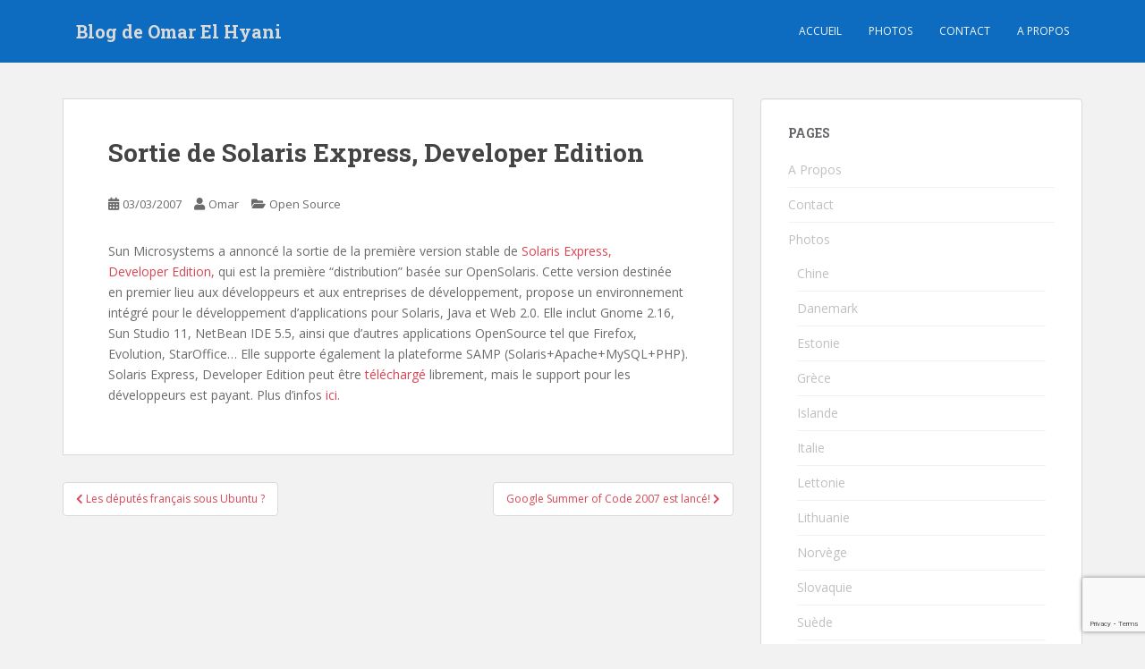

--- FILE ---
content_type: text/html; charset=UTF-8
request_url: https://www.elhyani.net/sortie-de-solaris-express-developer-edition/
body_size: 13270
content:
<!doctype html>
<!--[if !IE]>
<html class="no-js non-ie" dir="ltr" lang="en-US" prefix="og: https://ogp.me/ns#"> <![endif]-->
<!--[if IE 7 ]>
<html class="no-js ie7" dir="ltr" lang="en-US" prefix="og: https://ogp.me/ns#"> <![endif]-->
<!--[if IE 8 ]>
<html class="no-js ie8" dir="ltr" lang="en-US" prefix="og: https://ogp.me/ns#"> <![endif]-->
<!--[if IE 9 ]>
<html class="no-js ie9" dir="ltr" lang="en-US" prefix="og: https://ogp.me/ns#"> <![endif]-->
<!--[if gt IE 9]><!-->
<html class="no-js" dir="ltr" lang="en-US" prefix="og: https://ogp.me/ns#"> <!--<![endif]-->
<head>
<meta charset="UTF-8">
<meta name="viewport" content="width=device-width, initial-scale=1">
<meta name="theme-color" content="#0d6cbf">
<link rel="profile" href="http://gmpg.org/xfn/11">

<title>Sortie de Solaris Express, Developer Edition | Blog de Omar El Hyani</title>

		<!-- All in One SEO 4.9.1.1 - aioseo.com -->
	<meta name="description" content="Sun Microsystems a annoncé la sortie de la première version stable de Solaris Express, Developer Edition, qui est la première &quot;distribution&quot; basée sur OpenSolaris. Cette version destinée en premier lieu aux développeurs et aux entreprises de développement, propose un environnement intégré pour le développement d&#039;applications pour Solaris, Java et Web 2.0. Elle inclut Gnome 2.16," />
	<meta name="robots" content="max-image-preview:large" />
	<meta name="author" content="Omar"/>
	<link rel="canonical" href="https://www.elhyani.net/sortie-de-solaris-express-developer-edition/" />
	<meta name="generator" content="All in One SEO (AIOSEO) 4.9.1.1" />
		<meta property="og:locale" content="en_US" />
		<meta property="og:site_name" content="Blog de Omar El Hyani | In nihilismus veritas" />
		<meta property="og:type" content="article" />
		<meta property="og:title" content="Sortie de Solaris Express, Developer Edition | Blog de Omar El Hyani" />
		<meta property="og:description" content="Sun Microsystems a annoncé la sortie de la première version stable de Solaris Express, Developer Edition, qui est la première &quot;distribution&quot; basée sur OpenSolaris. Cette version destinée en premier lieu aux développeurs et aux entreprises de développement, propose un environnement intégré pour le développement d&#039;applications pour Solaris, Java et Web 2.0. Elle inclut Gnome 2.16," />
		<meta property="og:url" content="https://www.elhyani.net/sortie-de-solaris-express-developer-edition/" />
		<meta property="article:published_time" content="2007-03-03T19:47:13+00:00" />
		<meta property="article:modified_time" content="2009-01-31T21:02:49+00:00" />
		<meta name="twitter:card" content="summary" />
		<meta name="twitter:title" content="Sortie de Solaris Express, Developer Edition | Blog de Omar El Hyani" />
		<meta name="twitter:description" content="Sun Microsystems a annoncé la sortie de la première version stable de Solaris Express, Developer Edition, qui est la première &quot;distribution&quot; basée sur OpenSolaris. Cette version destinée en premier lieu aux développeurs et aux entreprises de développement, propose un environnement intégré pour le développement d&#039;applications pour Solaris, Java et Web 2.0. Elle inclut Gnome 2.16," />
		<script type="application/ld+json" class="aioseo-schema">
			{"@context":"https:\/\/schema.org","@graph":[{"@type":"Article","@id":"https:\/\/www.elhyani.net\/sortie-de-solaris-express-developer-edition\/#article","name":"Sortie de Solaris Express, Developer Edition | Blog de Omar El Hyani","headline":"Sortie de Solaris Express, Developer Edition","author":{"@id":"https:\/\/www.elhyani.net\/author\/omar\/#author"},"publisher":{"@id":"https:\/\/www.elhyani.net\/#organization"},"datePublished":"2007-03-03T20:47:13+00:00","dateModified":"2009-01-31T22:02:49+00:00","inLanguage":"en-US","mainEntityOfPage":{"@id":"https:\/\/www.elhyani.net\/sortie-de-solaris-express-developer-edition\/#webpage"},"isPartOf":{"@id":"https:\/\/www.elhyani.net\/sortie-de-solaris-express-developer-edition\/#webpage"},"articleSection":"Open Source"},{"@type":"BreadcrumbList","@id":"https:\/\/www.elhyani.net\/sortie-de-solaris-express-developer-edition\/#breadcrumblist","itemListElement":[{"@type":"ListItem","@id":"https:\/\/www.elhyani.net#listItem","position":1,"name":"Home","item":"https:\/\/www.elhyani.net","nextItem":{"@type":"ListItem","@id":"https:\/\/www.elhyani.net\/category\/open-source\/#listItem","name":"Open Source"}},{"@type":"ListItem","@id":"https:\/\/www.elhyani.net\/category\/open-source\/#listItem","position":2,"name":"Open Source","item":"https:\/\/www.elhyani.net\/category\/open-source\/","nextItem":{"@type":"ListItem","@id":"https:\/\/www.elhyani.net\/sortie-de-solaris-express-developer-edition\/#listItem","name":"Sortie de Solaris Express, Developer Edition"},"previousItem":{"@type":"ListItem","@id":"https:\/\/www.elhyani.net#listItem","name":"Home"}},{"@type":"ListItem","@id":"https:\/\/www.elhyani.net\/sortie-de-solaris-express-developer-edition\/#listItem","position":3,"name":"Sortie de Solaris Express, Developer Edition","previousItem":{"@type":"ListItem","@id":"https:\/\/www.elhyani.net\/category\/open-source\/#listItem","name":"Open Source"}}]},{"@type":"Organization","@id":"https:\/\/www.elhyani.net\/#organization","name":"Blog de Omar El Hyani","description":"In nihilismus veritas","url":"https:\/\/www.elhyani.net\/"},{"@type":"Person","@id":"https:\/\/www.elhyani.net\/author\/omar\/#author","url":"https:\/\/www.elhyani.net\/author\/omar\/","name":"Omar","image":{"@type":"ImageObject","@id":"https:\/\/www.elhyani.net\/sortie-de-solaris-express-developer-edition\/#authorImage","url":"https:\/\/secure.gravatar.com\/avatar\/8dacf59462ce83a4c76da4db302afb9884fa45f8b2f1eb2b476a6e06d9fce10e?s=96&d=identicon&r=g","width":96,"height":96,"caption":"Omar"}},{"@type":"WebPage","@id":"https:\/\/www.elhyani.net\/sortie-de-solaris-express-developer-edition\/#webpage","url":"https:\/\/www.elhyani.net\/sortie-de-solaris-express-developer-edition\/","name":"Sortie de Solaris Express, Developer Edition | Blog de Omar El Hyani","description":"Sun Microsystems a annonc\u00e9 la sortie de la premi\u00e8re version stable de Solaris Express, Developer Edition, qui est la premi\u00e8re \"distribution\" bas\u00e9e sur OpenSolaris. Cette version destin\u00e9e en premier lieu aux d\u00e9veloppeurs et aux entreprises de d\u00e9veloppement, propose un environnement int\u00e9gr\u00e9 pour le d\u00e9veloppement d'applications pour Solaris, Java et Web 2.0. Elle inclut Gnome 2.16,","inLanguage":"en-US","isPartOf":{"@id":"https:\/\/www.elhyani.net\/#website"},"breadcrumb":{"@id":"https:\/\/www.elhyani.net\/sortie-de-solaris-express-developer-edition\/#breadcrumblist"},"author":{"@id":"https:\/\/www.elhyani.net\/author\/omar\/#author"},"creator":{"@id":"https:\/\/www.elhyani.net\/author\/omar\/#author"},"datePublished":"2007-03-03T20:47:13+00:00","dateModified":"2009-01-31T22:02:49+00:00"},{"@type":"WebSite","@id":"https:\/\/www.elhyani.net\/#website","url":"https:\/\/www.elhyani.net\/","name":"Blog de Omar El Hyani","description":"In nihilismus veritas","inLanguage":"en-US","publisher":{"@id":"https:\/\/www.elhyani.net\/#organization"}}]}
		</script>
		<!-- All in One SEO -->

<link rel='dns-prefetch' href='//www.googletagmanager.com' />
<link rel='dns-prefetch' href='//fonts.googleapis.com' />
<link rel="alternate" type="application/rss+xml" title="Blog de Omar El Hyani &raquo; Feed" href="https://www.elhyani.net/feed/" />
<link rel="alternate" type="application/rss+xml" title="Blog de Omar El Hyani &raquo; Comments Feed" href="https://www.elhyani.net/comments/feed/" />
<link rel="alternate" title="oEmbed (JSON)" type="application/json+oembed" href="https://www.elhyani.net/wp-json/oembed/1.0/embed?url=https%3A%2F%2Fwww.elhyani.net%2Fsortie-de-solaris-express-developer-edition%2F" />
<link rel="alternate" title="oEmbed (XML)" type="text/xml+oembed" href="https://www.elhyani.net/wp-json/oembed/1.0/embed?url=https%3A%2F%2Fwww.elhyani.net%2Fsortie-de-solaris-express-developer-edition%2F&#038;format=xml" />
		<!-- This site uses the Google Analytics by ExactMetrics plugin v8.11.1 - Using Analytics tracking - https://www.exactmetrics.com/ -->
		<!-- Note: ExactMetrics is not currently configured on this site. The site owner needs to authenticate with Google Analytics in the ExactMetrics settings panel. -->
					<!-- No tracking code set -->
				<!-- / Google Analytics by ExactMetrics -->
		<!-- www.elhyani.net is managing ads with Advanced Ads 2.0.14 – https://wpadvancedads.com/ --><script id="elhya-ready">
			window.advanced_ads_ready=function(e,a){a=a||"complete";var d=function(e){return"interactive"===a?"loading"!==e:"complete"===e};d(document.readyState)?e():document.addEventListener("readystatechange",(function(a){d(a.target.readyState)&&e()}),{once:"interactive"===a})},window.advanced_ads_ready_queue=window.advanced_ads_ready_queue||[];		</script>
		<style id='wp-img-auto-sizes-contain-inline-css' type='text/css'>
img:is([sizes=auto i],[sizes^="auto," i]){contain-intrinsic-size:3000px 1500px}
/*# sourceURL=wp-img-auto-sizes-contain-inline-css */
</style>
<style id='wp-emoji-styles-inline-css' type='text/css'>

	img.wp-smiley, img.emoji {
		display: inline !important;
		border: none !important;
		box-shadow: none !important;
		height: 1em !important;
		width: 1em !important;
		margin: 0 0.07em !important;
		vertical-align: -0.1em !important;
		background: none !important;
		padding: 0 !important;
	}
/*# sourceURL=wp-emoji-styles-inline-css */
</style>
<style id='wp-block-library-inline-css' type='text/css'>
:root{--wp-block-synced-color:#7a00df;--wp-block-synced-color--rgb:122,0,223;--wp-bound-block-color:var(--wp-block-synced-color);--wp-editor-canvas-background:#ddd;--wp-admin-theme-color:#007cba;--wp-admin-theme-color--rgb:0,124,186;--wp-admin-theme-color-darker-10:#006ba1;--wp-admin-theme-color-darker-10--rgb:0,107,160.5;--wp-admin-theme-color-darker-20:#005a87;--wp-admin-theme-color-darker-20--rgb:0,90,135;--wp-admin-border-width-focus:2px}@media (min-resolution:192dpi){:root{--wp-admin-border-width-focus:1.5px}}.wp-element-button{cursor:pointer}:root .has-very-light-gray-background-color{background-color:#eee}:root .has-very-dark-gray-background-color{background-color:#313131}:root .has-very-light-gray-color{color:#eee}:root .has-very-dark-gray-color{color:#313131}:root .has-vivid-green-cyan-to-vivid-cyan-blue-gradient-background{background:linear-gradient(135deg,#00d084,#0693e3)}:root .has-purple-crush-gradient-background{background:linear-gradient(135deg,#34e2e4,#4721fb 50%,#ab1dfe)}:root .has-hazy-dawn-gradient-background{background:linear-gradient(135deg,#faaca8,#dad0ec)}:root .has-subdued-olive-gradient-background{background:linear-gradient(135deg,#fafae1,#67a671)}:root .has-atomic-cream-gradient-background{background:linear-gradient(135deg,#fdd79a,#004a59)}:root .has-nightshade-gradient-background{background:linear-gradient(135deg,#330968,#31cdcf)}:root .has-midnight-gradient-background{background:linear-gradient(135deg,#020381,#2874fc)}:root{--wp--preset--font-size--normal:16px;--wp--preset--font-size--huge:42px}.has-regular-font-size{font-size:1em}.has-larger-font-size{font-size:2.625em}.has-normal-font-size{font-size:var(--wp--preset--font-size--normal)}.has-huge-font-size{font-size:var(--wp--preset--font-size--huge)}.has-text-align-center{text-align:center}.has-text-align-left{text-align:left}.has-text-align-right{text-align:right}.has-fit-text{white-space:nowrap!important}#end-resizable-editor-section{display:none}.aligncenter{clear:both}.items-justified-left{justify-content:flex-start}.items-justified-center{justify-content:center}.items-justified-right{justify-content:flex-end}.items-justified-space-between{justify-content:space-between}.screen-reader-text{border:0;clip-path:inset(50%);height:1px;margin:-1px;overflow:hidden;padding:0;position:absolute;width:1px;word-wrap:normal!important}.screen-reader-text:focus{background-color:#ddd;clip-path:none;color:#444;display:block;font-size:1em;height:auto;left:5px;line-height:normal;padding:15px 23px 14px;text-decoration:none;top:5px;width:auto;z-index:100000}html :where(.has-border-color){border-style:solid}html :where([style*=border-top-color]){border-top-style:solid}html :where([style*=border-right-color]){border-right-style:solid}html :where([style*=border-bottom-color]){border-bottom-style:solid}html :where([style*=border-left-color]){border-left-style:solid}html :where([style*=border-width]){border-style:solid}html :where([style*=border-top-width]){border-top-style:solid}html :where([style*=border-right-width]){border-right-style:solid}html :where([style*=border-bottom-width]){border-bottom-style:solid}html :where([style*=border-left-width]){border-left-style:solid}html :where(img[class*=wp-image-]){height:auto;max-width:100%}:where(figure){margin:0 0 1em}html :where(.is-position-sticky){--wp-admin--admin-bar--position-offset:var(--wp-admin--admin-bar--height,0px)}@media screen and (max-width:600px){html :where(.is-position-sticky){--wp-admin--admin-bar--position-offset:0px}}

/*# sourceURL=wp-block-library-inline-css */
</style><style id='global-styles-inline-css' type='text/css'>
:root{--wp--preset--aspect-ratio--square: 1;--wp--preset--aspect-ratio--4-3: 4/3;--wp--preset--aspect-ratio--3-4: 3/4;--wp--preset--aspect-ratio--3-2: 3/2;--wp--preset--aspect-ratio--2-3: 2/3;--wp--preset--aspect-ratio--16-9: 16/9;--wp--preset--aspect-ratio--9-16: 9/16;--wp--preset--color--black: #000000;--wp--preset--color--cyan-bluish-gray: #abb8c3;--wp--preset--color--white: #ffffff;--wp--preset--color--pale-pink: #f78da7;--wp--preset--color--vivid-red: #cf2e2e;--wp--preset--color--luminous-vivid-orange: #ff6900;--wp--preset--color--luminous-vivid-amber: #fcb900;--wp--preset--color--light-green-cyan: #7bdcb5;--wp--preset--color--vivid-green-cyan: #00d084;--wp--preset--color--pale-cyan-blue: #8ed1fc;--wp--preset--color--vivid-cyan-blue: #0693e3;--wp--preset--color--vivid-purple: #9b51e0;--wp--preset--gradient--vivid-cyan-blue-to-vivid-purple: linear-gradient(135deg,rgb(6,147,227) 0%,rgb(155,81,224) 100%);--wp--preset--gradient--light-green-cyan-to-vivid-green-cyan: linear-gradient(135deg,rgb(122,220,180) 0%,rgb(0,208,130) 100%);--wp--preset--gradient--luminous-vivid-amber-to-luminous-vivid-orange: linear-gradient(135deg,rgb(252,185,0) 0%,rgb(255,105,0) 100%);--wp--preset--gradient--luminous-vivid-orange-to-vivid-red: linear-gradient(135deg,rgb(255,105,0) 0%,rgb(207,46,46) 100%);--wp--preset--gradient--very-light-gray-to-cyan-bluish-gray: linear-gradient(135deg,rgb(238,238,238) 0%,rgb(169,184,195) 100%);--wp--preset--gradient--cool-to-warm-spectrum: linear-gradient(135deg,rgb(74,234,220) 0%,rgb(151,120,209) 20%,rgb(207,42,186) 40%,rgb(238,44,130) 60%,rgb(251,105,98) 80%,rgb(254,248,76) 100%);--wp--preset--gradient--blush-light-purple: linear-gradient(135deg,rgb(255,206,236) 0%,rgb(152,150,240) 100%);--wp--preset--gradient--blush-bordeaux: linear-gradient(135deg,rgb(254,205,165) 0%,rgb(254,45,45) 50%,rgb(107,0,62) 100%);--wp--preset--gradient--luminous-dusk: linear-gradient(135deg,rgb(255,203,112) 0%,rgb(199,81,192) 50%,rgb(65,88,208) 100%);--wp--preset--gradient--pale-ocean: linear-gradient(135deg,rgb(255,245,203) 0%,rgb(182,227,212) 50%,rgb(51,167,181) 100%);--wp--preset--gradient--electric-grass: linear-gradient(135deg,rgb(202,248,128) 0%,rgb(113,206,126) 100%);--wp--preset--gradient--midnight: linear-gradient(135deg,rgb(2,3,129) 0%,rgb(40,116,252) 100%);--wp--preset--font-size--small: 13px;--wp--preset--font-size--medium: 20px;--wp--preset--font-size--large: 36px;--wp--preset--font-size--x-large: 42px;--wp--preset--spacing--20: 0.44rem;--wp--preset--spacing--30: 0.67rem;--wp--preset--spacing--40: 1rem;--wp--preset--spacing--50: 1.5rem;--wp--preset--spacing--60: 2.25rem;--wp--preset--spacing--70: 3.38rem;--wp--preset--spacing--80: 5.06rem;--wp--preset--shadow--natural: 6px 6px 9px rgba(0, 0, 0, 0.2);--wp--preset--shadow--deep: 12px 12px 50px rgba(0, 0, 0, 0.4);--wp--preset--shadow--sharp: 6px 6px 0px rgba(0, 0, 0, 0.2);--wp--preset--shadow--outlined: 6px 6px 0px -3px rgb(255, 255, 255), 6px 6px rgb(0, 0, 0);--wp--preset--shadow--crisp: 6px 6px 0px rgb(0, 0, 0);}:where(.is-layout-flex){gap: 0.5em;}:where(.is-layout-grid){gap: 0.5em;}body .is-layout-flex{display: flex;}.is-layout-flex{flex-wrap: wrap;align-items: center;}.is-layout-flex > :is(*, div){margin: 0;}body .is-layout-grid{display: grid;}.is-layout-grid > :is(*, div){margin: 0;}:where(.wp-block-columns.is-layout-flex){gap: 2em;}:where(.wp-block-columns.is-layout-grid){gap: 2em;}:where(.wp-block-post-template.is-layout-flex){gap: 1.25em;}:where(.wp-block-post-template.is-layout-grid){gap: 1.25em;}.has-black-color{color: var(--wp--preset--color--black) !important;}.has-cyan-bluish-gray-color{color: var(--wp--preset--color--cyan-bluish-gray) !important;}.has-white-color{color: var(--wp--preset--color--white) !important;}.has-pale-pink-color{color: var(--wp--preset--color--pale-pink) !important;}.has-vivid-red-color{color: var(--wp--preset--color--vivid-red) !important;}.has-luminous-vivid-orange-color{color: var(--wp--preset--color--luminous-vivid-orange) !important;}.has-luminous-vivid-amber-color{color: var(--wp--preset--color--luminous-vivid-amber) !important;}.has-light-green-cyan-color{color: var(--wp--preset--color--light-green-cyan) !important;}.has-vivid-green-cyan-color{color: var(--wp--preset--color--vivid-green-cyan) !important;}.has-pale-cyan-blue-color{color: var(--wp--preset--color--pale-cyan-blue) !important;}.has-vivid-cyan-blue-color{color: var(--wp--preset--color--vivid-cyan-blue) !important;}.has-vivid-purple-color{color: var(--wp--preset--color--vivid-purple) !important;}.has-black-background-color{background-color: var(--wp--preset--color--black) !important;}.has-cyan-bluish-gray-background-color{background-color: var(--wp--preset--color--cyan-bluish-gray) !important;}.has-white-background-color{background-color: var(--wp--preset--color--white) !important;}.has-pale-pink-background-color{background-color: var(--wp--preset--color--pale-pink) !important;}.has-vivid-red-background-color{background-color: var(--wp--preset--color--vivid-red) !important;}.has-luminous-vivid-orange-background-color{background-color: var(--wp--preset--color--luminous-vivid-orange) !important;}.has-luminous-vivid-amber-background-color{background-color: var(--wp--preset--color--luminous-vivid-amber) !important;}.has-light-green-cyan-background-color{background-color: var(--wp--preset--color--light-green-cyan) !important;}.has-vivid-green-cyan-background-color{background-color: var(--wp--preset--color--vivid-green-cyan) !important;}.has-pale-cyan-blue-background-color{background-color: var(--wp--preset--color--pale-cyan-blue) !important;}.has-vivid-cyan-blue-background-color{background-color: var(--wp--preset--color--vivid-cyan-blue) !important;}.has-vivid-purple-background-color{background-color: var(--wp--preset--color--vivid-purple) !important;}.has-black-border-color{border-color: var(--wp--preset--color--black) !important;}.has-cyan-bluish-gray-border-color{border-color: var(--wp--preset--color--cyan-bluish-gray) !important;}.has-white-border-color{border-color: var(--wp--preset--color--white) !important;}.has-pale-pink-border-color{border-color: var(--wp--preset--color--pale-pink) !important;}.has-vivid-red-border-color{border-color: var(--wp--preset--color--vivid-red) !important;}.has-luminous-vivid-orange-border-color{border-color: var(--wp--preset--color--luminous-vivid-orange) !important;}.has-luminous-vivid-amber-border-color{border-color: var(--wp--preset--color--luminous-vivid-amber) !important;}.has-light-green-cyan-border-color{border-color: var(--wp--preset--color--light-green-cyan) !important;}.has-vivid-green-cyan-border-color{border-color: var(--wp--preset--color--vivid-green-cyan) !important;}.has-pale-cyan-blue-border-color{border-color: var(--wp--preset--color--pale-cyan-blue) !important;}.has-vivid-cyan-blue-border-color{border-color: var(--wp--preset--color--vivid-cyan-blue) !important;}.has-vivid-purple-border-color{border-color: var(--wp--preset--color--vivid-purple) !important;}.has-vivid-cyan-blue-to-vivid-purple-gradient-background{background: var(--wp--preset--gradient--vivid-cyan-blue-to-vivid-purple) !important;}.has-light-green-cyan-to-vivid-green-cyan-gradient-background{background: var(--wp--preset--gradient--light-green-cyan-to-vivid-green-cyan) !important;}.has-luminous-vivid-amber-to-luminous-vivid-orange-gradient-background{background: var(--wp--preset--gradient--luminous-vivid-amber-to-luminous-vivid-orange) !important;}.has-luminous-vivid-orange-to-vivid-red-gradient-background{background: var(--wp--preset--gradient--luminous-vivid-orange-to-vivid-red) !important;}.has-very-light-gray-to-cyan-bluish-gray-gradient-background{background: var(--wp--preset--gradient--very-light-gray-to-cyan-bluish-gray) !important;}.has-cool-to-warm-spectrum-gradient-background{background: var(--wp--preset--gradient--cool-to-warm-spectrum) !important;}.has-blush-light-purple-gradient-background{background: var(--wp--preset--gradient--blush-light-purple) !important;}.has-blush-bordeaux-gradient-background{background: var(--wp--preset--gradient--blush-bordeaux) !important;}.has-luminous-dusk-gradient-background{background: var(--wp--preset--gradient--luminous-dusk) !important;}.has-pale-ocean-gradient-background{background: var(--wp--preset--gradient--pale-ocean) !important;}.has-electric-grass-gradient-background{background: var(--wp--preset--gradient--electric-grass) !important;}.has-midnight-gradient-background{background: var(--wp--preset--gradient--midnight) !important;}.has-small-font-size{font-size: var(--wp--preset--font-size--small) !important;}.has-medium-font-size{font-size: var(--wp--preset--font-size--medium) !important;}.has-large-font-size{font-size: var(--wp--preset--font-size--large) !important;}.has-x-large-font-size{font-size: var(--wp--preset--font-size--x-large) !important;}
/*# sourceURL=global-styles-inline-css */
</style>

<style id='classic-theme-styles-inline-css' type='text/css'>
/*! This file is auto-generated */
.wp-block-button__link{color:#fff;background-color:#32373c;border-radius:9999px;box-shadow:none;text-decoration:none;padding:calc(.667em + 2px) calc(1.333em + 2px);font-size:1.125em}.wp-block-file__button{background:#32373c;color:#fff;text-decoration:none}
/*# sourceURL=/wp-includes/css/classic-themes.min.css */
</style>
<link rel='stylesheet' id='contact-form-7-css' href='https://www.elhyani.net/wp-content/plugins/contact-form-7/includes/css/styles.css?ver=6.1.4' type='text/css' media='all' />
<link rel='stylesheet' id='sparkling-bootstrap-css' href='https://www.elhyani.net/wp-content/themes/sparkling/assets/css/bootstrap.min.css?ver=6.9' type='text/css' media='all' />
<link rel='stylesheet' id='sparkling-icons-css' href='https://www.elhyani.net/wp-content/themes/sparkling/assets/css/fontawesome-all.min.css?ver=5.1.1.' type='text/css' media='all' />
<link rel='stylesheet' id='sparkling-fonts-css' href='//fonts.googleapis.com/css?family=Open+Sans%3A400italic%2C400%2C600%2C700%7CRoboto+Slab%3A400%2C300%2C700&#038;ver=6.9' type='text/css' media='all' />
<link rel='stylesheet' id='sparkling-style-css' href='https://www.elhyani.net/wp-content/themes/sparkling/style.css?ver=2.4.2' type='text/css' media='all' />
<link rel='stylesheet' id='easy_table_style-css' href='https://www.elhyani.net/wp-content/plugins/easy-table/themes/default/style.css?ver=1.8' type='text/css' media='all' />
<script type="text/javascript" src="https://www.elhyani.net/wp-includes/js/jquery/jquery.min.js?ver=3.7.1" id="jquery-core-js"></script>
<script type="text/javascript" src="https://www.elhyani.net/wp-includes/js/jquery/jquery-migrate.min.js?ver=3.4.1" id="jquery-migrate-js"></script>
<script type="text/javascript" src="https://www.elhyani.net/wp-content/plugins/jquery-lightbox-balupton-edition/scripts/jquery.lightbox.min.js?ver=1.4.9" id="jquery-lightbox-js"></script>
<script type="text/javascript" src="https://www.elhyani.net/wp-content/plugins/jquery-lightbox-balupton-edition/scripts/jquery.lightbox.plugin.min.js?ver=1.0" id="jquery-lightbox-plugin-js"></script>
<script type="text/javascript" src="https://www.elhyani.net/wp-content/themes/sparkling/assets/js/vendor/bootstrap.min.js?ver=6.9" id="sparkling-bootstrapjs-js"></script>
<script type="text/javascript" src="https://www.elhyani.net/wp-content/themes/sparkling/assets/js/functions.js?ver=20180503" id="sparkling-functions-js"></script>

<!-- Google tag (gtag.js) snippet added by Site Kit -->
<!-- Google Analytics snippet added by Site Kit -->
<script type="text/javascript" src="https://www.googletagmanager.com/gtag/js?id=GT-NGBDCTW" id="google_gtagjs-js" async></script>
<script type="text/javascript" id="google_gtagjs-js-after">
/* <![CDATA[ */
window.dataLayer = window.dataLayer || [];function gtag(){dataLayer.push(arguments);}
gtag("set","linker",{"domains":["www.elhyani.net"]});
gtag("js", new Date());
gtag("set", "developer_id.dZTNiMT", true);
gtag("config", "GT-NGBDCTW");
 window._googlesitekit = window._googlesitekit || {}; window._googlesitekit.throttledEvents = []; window._googlesitekit.gtagEvent = (name, data) => { var key = JSON.stringify( { name, data } ); if ( !! window._googlesitekit.throttledEvents[ key ] ) { return; } window._googlesitekit.throttledEvents[ key ] = true; setTimeout( () => { delete window._googlesitekit.throttledEvents[ key ]; }, 5 ); gtag( "event", name, { ...data, event_source: "site-kit" } ); }; 
//# sourceURL=google_gtagjs-js-after
/* ]]> */
</script>
<script type="text/javascript" src="https://www.elhyani.net/wp-content/plugins/nextgen-flashviewer/js/swfobject.js?ver=2.1" id="swfobject-js"></script>
<link rel="https://api.w.org/" href="https://www.elhyani.net/wp-json/" /><link rel="alternate" title="JSON" type="application/json" href="https://www.elhyani.net/wp-json/wp/v2/posts/101" /><link rel="EditURI" type="application/rsd+xml" title="RSD" href="https://www.elhyani.net/xmlrpc.php?rsd" />
<meta name="generator" content="WordPress 6.9" />
<link rel='shortlink' href='http://wp.me/ptbXj-1D' />

<!-- Bad Behavior 2.2.24 run time: 2.327 ms -->
<meta property="fb:admins" content="670696477" />
<meta property="fb:page_id" content="159662474047018" />
<meta property="og:site_name" content="Blog de Omar El Hyani" />
<meta property="og:type" content="activity" />
<meta property="og:image" content="" />
<meta property="og:title" content="Sortie de Solaris Express, Developer Edition" />
<meta property="og:url" content="https://www.elhyani.net/sortie-de-solaris-express-developer-edition/" />
<meta name="generator" content="Site Kit by Google 1.168.0" />      
<script type="text/javascript">jQuery(function($) {
  $.Lightbox.construct({
    "show_linkback": false
  });
});</script>
      <link id='MediaRSS' rel='alternate' type='application/rss+xml' title='NextGEN Gallery RSS Feed' href='https://www.elhyani.net/wp-content/plugins/nextgen-gallery/src/Legacy/xml/media-rss.php' />
<style type="text/css">.navbar.navbar-default, .navbar-default .navbar-nav .open .dropdown-menu > li > a {background-color: #0d6cbf;}</style><meta name="google-site-verification" content="KH5V3z_UY4U-AQuk_FZGdTANwS-91J4OIYrnOCKEcBA">
<link rel="stylesheet" href="https://www.elhyani.net/wp-content/plugins/wassup/css/wassup-widget.css?ver=1.9.4.5" type="text/css" />
<script type="text/javascript">
//<![CDATA[
function wassup_get_screenres(){
	var screen_res = screen.width + " x " + screen.height;
	if(screen_res==" x ") screen_res=window.screen.width+" x "+window.screen.height;
	if(screen_res==" x ") screen_res=screen.availWidth+" x "+screen.availHeight;
	if (screen_res!=" x "){document.cookie = "wassup_screen_res181ade8ed4a199fb00aad95d1aa20f34=" + encodeURIComponent(screen_res)+ "; path=/; domain=" + document.domain;}
}
wassup_get_screenres();
//]]>
</script>		<style type="text/css">
				.navbar > .container .navbar-brand {
			color: #dadada;
		}
		</style>
	<script  async src="https://pagead2.googlesyndication.com/pagead/js/adsbygoogle.js?client=ca-pub-2848626730774033" crossorigin="anonymous"></script><!-- Clicky Web Analytics - https://clicky.com, WordPress Plugin by Yoast - https://yoast.com/wordpress/plugins/clicky/ --><script type='text/javascript'>
	function clicky_gc(name) {
		var ca = document.cookie.split(';');
		for (var i in ca) {
			if (ca[i].indexOf(name + '=') != -1) {
				return decodeURIComponent(ca[i].split('=')[1]);
			}
		}
		return '';
	}
	var username_check = clicky_gc('"comment_author_63540673b34c661aa8d0f983c5144249"');
	if (username_check) var clicky_custom_session = {username: username_check};
</script>
<script>
	
	var clicky_site_ids = clicky_site_ids || [];
	clicky_site_ids.push("120881");
</script>
<script async src="//static.getclicky.com/js"></script>
</head>

<body class="wp-singular post-template-default single single-post postid-101 single-format-standard wp-theme-sparkling group-blog aa-prefix-elhya-">
	<a class="sr-only sr-only-focusable" href="#content">Skip to main content</a>
<div id="page" class="hfeed site">

	<header id="masthead" class="site-header" role="banner">
		<nav class="navbar navbar-default
		navbar-fixed-top" role="navigation">
			<div class="container">
				<div class="row">
					<div class="site-navigation-inner col-sm-12">
						<div class="navbar-header">


														<div id="logo">
															<p class="site-name">																		<a class="navbar-brand" href="https://www.elhyani.net/" title="Blog de Omar El Hyani" rel="home">Blog de Omar El Hyani</a>
																</p>																													</div><!-- end of #logo -->

							<button type="button" class="btn navbar-toggle" data-toggle="collapse" data-target=".navbar-ex1-collapse">
								<span class="sr-only">Toggle navigation</span>
								<span class="icon-bar"></span>
								<span class="icon-bar"></span>
								<span class="icon-bar"></span>
							</button>
						</div>



						<div class="collapse navbar-collapse navbar-ex1-collapse"><ul id="menu-top" class="nav navbar-nav"><li id="menu-item-2246" class="menu-item menu-item-type-custom menu-item-object-custom menu-item-home menu-item-2246"><a href="http://www.elhyani.net">Accueil</a></li>
<li id="menu-item-2247" class="menu-item menu-item-type-custom menu-item-object-custom menu-item-2247"><a href="http://www.elhyani.net/photos">Photos</a></li>
<li id="menu-item-2248" class="menu-item menu-item-type-custom menu-item-object-custom menu-item-2248"><a href="http://www.elhyani.net/contact">Contact</a></li>
<li id="menu-item-2249" class="menu-item menu-item-type-custom menu-item-object-custom menu-item-2249"><a href="http://www.elhyani.net/about">A propos</a></li>
</ul></div>


					</div>
				</div>
			</div>
		</nav><!-- .site-navigation -->
	</header><!-- #masthead -->

	<div id="content" class="site-content">

		<div class="top-section">
								</div>

		<div class="container main-content-area">
						<div class="row side-pull-left">
				<div class="main-content-inner col-sm-12 col-md-8">

	<div id="primary" class="content-area">
		<main id="main" class="site-main" role="main">

		<article id="post-101" class="post-101 post type-post status-publish format-standard hentry category-open-source">
		<div class="post-inner-content">
		<header class="entry-header page-header">

			<h1 class="entry-title ">Sortie de Solaris Express, Developer Edition</h1>

			<div class="entry-meta">
				<span class="posted-on"><i class="fa fa-calendar-alt"></i> <a href="https://www.elhyani.net/sortie-de-solaris-express-developer-edition/" rel="bookmark"><time class="entry-date published" datetime="2007-03-03T20:47:13+00:00">03/03/2007</time><time class="updated" datetime="2009-01-31T22:02:49+00:00">31/01/2009</time></a></span><span class="byline"> <i class="fa fa-user"></i> <span class="author vcard"><a class="url fn n" href="https://www.elhyani.net/author/omar/">Omar</a></span></span>
								<span class="cat-links"><i class="fa fa-folder-open"></i>
				 <a href="https://www.elhyani.net/category/open-source/" rel="category tag">Open Source</a>				</span>
								
			</div><!-- .entry-meta -->
		</header><!-- .entry-header -->

		<div class="entry-content">
			<div id="fb_share_1" style="float: right; margin-right: 10px; margin-left:10px; margin-bottom:10px;position:relative;;width: 55px;" name="fb_share"><div id="fb-root"></div><script src="http://connect.facebook.net/en_US/all.js#appId=125029517579627&amp;xfbml=1"></script><fb:like href="https://www.elhyani.net/sortie-de-solaris-express-developer-edition/" send="false" layout="box_count" width="55" show_faces="false" font="arial"></fb:like></div><p>Sun Microsystems a annoncé la sortie de la première version stable de <a target="_blank" href="http://developers.sun.com/solaris/downloads/solexpdev/">Solaris Express, Developer Edition,</a> qui est la première &#8220;distribution&#8221; basée sur OpenSolaris. Cette version destinée en premier lieu aux développeurs et aux entreprises de développement, propose un environnement intégré pour le développement d&#8217;applications pour Solaris, Java et Web 2.0. Elle inclut Gnome 2.16, Sun Studio 11, NetBean IDE 5.5, ainsi que d&#8217;autres applications OpenSource tel que Firefox, Evolution, StarOffice&#8230; Elle supporte également la plateforme SAMP (Solaris+Apache+MySQL+PHP). Solaris Express, Developer Edition peut être <a target="_blank" href="https://sdlc4e.sun.com/ECom/EComActionServlet;jsessionid=A5E81D6354F1D126E765FB15895D7EA5">téléchargé</a> librement, mais le support pour les développeurs est payant. Plus d&#8217;infos <a target="_blank" href="http://www.regdeveloper.co.uk/2007/03/09/sun_microsystems_opensolaris/">ici</a><a target="_blank" href="http://www.eforh.org">.</a></p>
					</div><!-- .entry-content -->

		<footer class="entry-meta">

			
		</footer><!-- .entry-meta -->
	</div>

	
</article><!-- #post-## -->

	<nav class="navigation post-navigation" aria-label="Posts">
		<h2 class="screen-reader-text">Post navigation</h2>
		<div class="nav-links"><div class="nav-previous"><a href="https://www.elhyani.net/les-deputes-francais-sous-ubuntu/" rel="prev"><i class="fa fa-chevron-left"></i> <span class="post-title">Les députés français sous Ubuntu ?</span></a></div><div class="nav-next"><a href="https://www.elhyani.net/google-summer-of-code-2007-est-lance/" rel="next"><span class="post-title">Google Summer of Code 2007 est lancé! <i class="fa fa-chevron-right"></i></span></a></div></div>
	</nav>
		</main><!-- #main -->
	</div><!-- #primary -->

</div><!-- close .main-content-inner -->
<div id="secondary" class="widget-area col-sm-12 col-md-4" role="complementary">
	<div class="well">
				<aside id="pages-2" class="widget widget_pages"><h3 class="widget-title">Pages</h3>
			<ul>
				<li class="page_item page-item-2"><a href="https://www.elhyani.net/about/">A Propos</a></li>
<li class="page_item page-item-578"><a href="https://www.elhyani.net/contact/">Contact</a></li>
<li class="page_item page-item-906 page_item_has_children"><a href="https://www.elhyani.net/photos/">Photos</a>
<ul class='children'>
	<li class="page_item page-item-1233"><a href="https://www.elhyani.net/photos/chine/">Chine</a></li>
	<li class="page_item page-item-1234"><a href="https://www.elhyani.net/photos/danemark/">Danemark</a></li>
	<li class="page_item page-item-1239"><a href="https://www.elhyani.net/photos/estonie/">Estonie</a></li>
	<li class="page_item page-item-1242"><a href="https://www.elhyani.net/photos/grece/">Grèce</a></li>
	<li class="page_item page-item-1231"><a href="https://www.elhyani.net/photos/islande/">Islande</a></li>
	<li class="page_item page-item-1232"><a href="https://www.elhyani.net/photos/italie/">Italie</a></li>
	<li class="page_item page-item-1240"><a href="https://www.elhyani.net/photos/lettonie/">Lettonie</a></li>
	<li class="page_item page-item-1241"><a href="https://www.elhyani.net/photos/lithuanie/">Lithuanie</a></li>
	<li class="page_item page-item-1238"><a href="https://www.elhyani.net/photos/norvege/">Norvège</a></li>
	<li class="page_item page-item-1236"><a href="https://www.elhyani.net/photos/slovaquie/">Slovaquie</a></li>
	<li class="page_item page-item-1235"><a href="https://www.elhyani.net/photos/suede/">Suède</a></li>
	<li class="page_item page-item-1237"><a href="https://www.elhyani.net/photos/suisse/">Suisse</a></li>
	<li class="page_item page-item-1662"><a href="https://www.elhyani.net/photos/tanzanie/">Tanzanie</a></li>
</ul>
</li>
			</ul>

			</aside><aside id="categories-317879791" class="widget widget_categories"><h3 class="widget-title">Categories</h3>
			<ul>
					<li class="cat-item cat-item-188"><a href="https://www.elhyani.net/category/arabic/">Arabic</a>
</li>
	<li class="cat-item cat-item-11"><a href="https://www.elhyani.net/category/economie-finance/">Economie &amp; Finance</a>
</li>
	<li class="cat-item cat-item-244"><a href="https://www.elhyani.net/category/education/">Education</a>
</li>
	<li class="cat-item cat-item-194"><a href="https://www.elhyani.net/category/histoire/">Histoire</a>
</li>
	<li class="cat-item cat-item-15"><a href="https://www.elhyani.net/category/humour/">Humour</a>
</li>
	<li class="cat-item cat-item-8"><a href="https://www.elhyani.net/category/it/">IT</a>
</li>
	<li class="cat-item cat-item-5"><a href="https://www.elhyani.net/category/libertes/">Libertés</a>
</li>
	<li class="cat-item cat-item-6"><a href="https://www.elhyani.net/category/management/">Management</a>
</li>
	<li class="cat-item cat-item-4"><a href="https://www.elhyani.net/category/maroc/">Maroc</a>
</li>
	<li class="cat-item cat-item-3"><a href="https://www.elhyani.net/category/open-source/">Open Source</a>
</li>
	<li class="cat-item cat-item-17"><a href="https://www.elhyani.net/category/photos/">Photos</a>
</li>
	<li class="cat-item cat-item-10"><a href="https://www.elhyani.net/category/politique/">Politique</a>
</li>
	<li class="cat-item cat-item-7"><a href="https://www.elhyani.net/category/pratique/">Pratique</a>
</li>
	<li class="cat-item cat-item-179"><a href="https://www.elhyani.net/category/telecom-2/">Télécoms</a>
</li>
	<li class="cat-item cat-item-1"><a href="https://www.elhyani.net/category/uncategorized/">Uncategorized</a>
</li>
	<li class="cat-item cat-item-16"><a href="https://www.elhyani.net/category/voyages/">Voyages</a>
</li>
			</ul>

			</aside><aside id="linkcat-9" class="widget widget_links"><h3 class="widget-title">Blogoma</h3>
	<ul class='xoxo blogroll'>
<li><a href="http://www.adamito.ma/" title="Blog de Adam Bouhadma" target="_blank">Adamito</a></li>
<li><a href="http://blog.asher256.com/" target="_blank">Asher 256</a></li>
<li><a href="http://boubouh.over-blog.com" target="_blank">Aymane Boubouh</a></li>
<li><a href="http://www.banqueaumaroc.ma" target="_blank">Banque au Maroc</a></li>
<li><a href="http://www.bigbrother.ma" target="_blank">Big Brother Maroc</a></li>
<li><a href="http://www.casawaves.com" title="Vivre et travailler au Maroc" target="_blank">Casawaves</a></li>
<li><a href="http://www.chergaoui.com/" title="Blog de Ahmed Chergaoui" target="_blank">Chergaoui.com</a></li>
<li><a href="http://www.citoyenhmida.org/" target="_blank">Citoyen Hmida</a></li>
<li><a href="http://fhamator.blogspot.com/" title="Fhamator" target="_blank">Fhamator</a></li>
<li><a href="http://moroccannomad.com/" target="_blank">Houda, Moroccan Nomad</a></li>
<li><a href="http://ladyzee.wordpress.com/" title="Blog de Lady Zee" target="_blank">Lady Zee</a></li>
<li><a href="http://www.larbi.org" title="Blog de Larbi" target="_blank">Larbi.org</a></li>
<li><a href="http://marrakech-mon-amour.blogspot.com/" target="_blank">Marrakech, mon amour</a></li>
<li><a href="http://mounirbensalah.org/" target="_blank">Mounir Bensalah</a></li>
<li><a href="http://blog.karouach.com/" title="Blog de Nabil Karouach" target="_blank">Nabil Karouach</a></li>
<li><a href="http://www.jankari.org" title="Blog de Rachid Jankari" target="_blank">Rachid Jankari</a></li>
<li><a href="https://www.tahabalafrej.com/" target="_blank">Taha Balafrej</a></li>
<li><a href="http://tinhinan.wordpress.com/">Tinhinan</a></li>
<li><a href="http://www.monagora.fr/" target="_blank">Une Marocaine</a></li>

	</ul>
</aside>
<aside id="popular-posts" class="widget widget_rrm_popular_posts"><h3 class="widget-title">Articles les plus lus</h3><ul><li><a href="https://www.elhyani.net/liste-des-pays-sans-visas-pour-les-marocains/" rel="bookmark" title="22/08/2022">Liste des pays sans visas pour les marocains</a> (1156068)</li>

<li><a href="https://www.elhyani.net/maroc-telecom-lance-son-offre-triple-play-la-mt-box/" rel="bookmark" title="26/03/2009">Maroc Telecom lance son offre Triple Play : La MT Box</a> (268805)</li>

<li><a href="https://www.elhyani.net/comparatif-des-tarifs-bancaires-au-maroc/" rel="bookmark" title="03/09/2009">Comparatif des tarifs bancaires au Maroc</a> (203827)</li>

<li><a href="https://www.elhyani.net/catastrophe-de-leducation-au-maroc-une-historien-francais-avait-tout-prevu-il-y-a-50-ans/" rel="bookmark" title="08/06/2012">Fiasco de l&#8217;éducation au Maroc : un historien français avait tout prévu il y a 50 ans</a> (133799)</li>

<li><a href="https://www.elhyani.net/comparatif-des-tarifs-deau-et-delectricite-au-maroc/" rel="bookmark" title="30/03/2012">Comparatif des tarifs d&#8217;eau et d&#8217;électricité au Maroc</a> (107865)</li>

<li><a href="https://www.elhyani.net/comparatif-des-tarifs-gsm-au-maroc-inwi-meditel-et-maroc-telecom/" rel="bookmark" title="06/03/2010">Comparatif des tarifs GSM au Maroc : Inwi, Méditel et Maroc Telecom</a> (94332)</li>

<li><a href="https://www.elhyani.net/tgv-au-maroc-a-quoi-bon/" rel="bookmark" title="08/02/2010">TGV au Maroc : A quoi bon?</a> (64094)</li>

<li><a href="https://www.elhyani.net/comparatif-des-forfaits-et-abonnements-gsm-de-maroc-telecom-meditel-et-inwi/" rel="bookmark" title="24/10/2010">Comparatif des forfaits et abonnements GSM de Maroc Telecom, Méditel et Inwi</a> (51926)</li>

<li><a href="https://www.elhyani.net/ofppt-le-nouveau-msid/" rel="bookmark" title="24/08/2019">L&#8217;OFPPT, le nouveau msid?</a> (51422)</li>

<li><a href="https://www.elhyani.net/configuration-du-sagem-fast-800-de-menara-sous-ubuntu-changement-de-parametres/" rel="bookmark" title="22/08/2009">Configuration du Sagem Fast 800 de Menara sous Ubuntu : Changement de paramètres</a> (49572)</li>
</ul><!-- popular Posts took 17.034 ms --></aside>	</div>
</div><!-- #secondary -->
		</div><!-- close .row -->
	</div><!-- close .container -->
</div><!-- close .site-content -->

	<div id="footer-area">
		<div class="container footer-inner">
			<div class="row">
				
				</div>
		</div>

		<footer id="colophon" class="site-footer" role="contentinfo">
			<div class="site-info container">
				<div class="row">
										<nav role="navigation" class="col-md-6">
											</nav>
					<div class="copyright col-md-6">
						sparkling						Theme by <a href="http://colorlib.com/" target="_blank" rel="nofollow noopener">Colorlib</a> Powered by <a href="http://wordpress.org/" target="_blank">WordPress</a>					</div>
				</div>
			</div><!-- .site-info -->
			<div class="scroll-to-top"><i class="fa fa-angle-up"></i></div><!-- .scroll-to-top -->
		</footer><!-- #colophon -->
	</div>
</div><!-- #page -->

		<script type="text/javascript">
		  jQuery(document).ready(function ($) {
			if ($(window).width() >= 767) {
			  $('.navbar-nav > li.menu-item > a').click(function () {
				if ($(this).attr('target') !== '_blank') {
				  window.location = $(this).attr('href')
				}
			  })
			}
		  })
		</script>
	<script type="speculationrules">
{"prefetch":[{"source":"document","where":{"and":[{"href_matches":"/*"},{"not":{"href_matches":["/wp-*.php","/wp-admin/*","/wp-content/uploads/*","/wp-content/*","/wp-content/plugins/*","/wp-content/themes/sparkling/*","/*\\?(.+)"]}},{"not":{"selector_matches":"a[rel~=\"nofollow\"]"}},{"not":{"selector_matches":".no-prefetch, .no-prefetch a"}}]},"eagerness":"conservative"}]}
</script>

<!-- <p class="small"> WassUp 1.9.4.5 timestamp: 2026-01-22 12:10:02AM UTC (12:10AM)<br />
If above timestamp is not current time, this page is cached.</p> -->
<script type="module"  src="https://www.elhyani.net/wp-content/plugins/all-in-one-seo-pack/dist/Lite/assets/table-of-contents.95d0dfce.js?ver=4.9.1.1" id="aioseo/js/src/vue/standalone/blocks/table-of-contents/frontend.js-js"></script>
<script type="text/javascript" src="https://www.elhyani.net/wp-includes/js/dist/hooks.min.js?ver=dd5603f07f9220ed27f1" id="wp-hooks-js"></script>
<script type="text/javascript" src="https://www.elhyani.net/wp-includes/js/dist/i18n.min.js?ver=c26c3dc7bed366793375" id="wp-i18n-js"></script>
<script type="text/javascript" id="wp-i18n-js-after">
/* <![CDATA[ */
wp.i18n.setLocaleData( { 'text direction\u0004ltr': [ 'ltr' ] } );
wp.i18n.setLocaleData( { 'text direction\u0004ltr': [ 'ltr' ] } );
//# sourceURL=wp-i18n-js-after
/* ]]> */
</script>
<script type="text/javascript" src="https://www.elhyani.net/wp-content/plugins/contact-form-7/includes/swv/js/index.js?ver=6.1.4" id="swv-js"></script>
<script type="text/javascript" id="contact-form-7-js-before">
/* <![CDATA[ */
var wpcf7 = {
    "api": {
        "root": "https:\/\/www.elhyani.net\/wp-json\/",
        "namespace": "contact-form-7\/v1"
    }
};
//# sourceURL=contact-form-7-js-before
/* ]]> */
</script>
<script type="text/javascript" src="https://www.elhyani.net/wp-content/plugins/contact-form-7/includes/js/index.js?ver=6.1.4" id="contact-form-7-js"></script>
<script type="text/javascript" src="https://www.elhyani.net/wp-content/themes/sparkling/assets/js/skip-link-focus-fix.min.js?ver=20140222" id="sparkling-skip-link-focus-fix-js"></script>
<script type="text/javascript" src="https://www.elhyani.net/wp-content/plugins/advanced-ads/admin/assets/js/advertisement.js?ver=2.0.14" id="advanced-ads-find-adblocker-js"></script>
<script type="text/javascript" src="https://www.google.com/recaptcha/api.js?render=6LcqtrMUAAAAAA3fppPx8fZzz0mTzUveRq2MO1Tf&amp;ver=3.0" id="google-recaptcha-js"></script>
<script type="text/javascript" src="https://www.elhyani.net/wp-includes/js/dist/vendor/wp-polyfill.min.js?ver=3.15.0" id="wp-polyfill-js"></script>
<script type="text/javascript" id="wpcf7-recaptcha-js-before">
/* <![CDATA[ */
var wpcf7_recaptcha = {
    "sitekey": "6LcqtrMUAAAAAA3fppPx8fZzz0mTzUveRq2MO1Tf",
    "actions": {
        "homepage": "homepage",
        "contactform": "contactform"
    }
};
//# sourceURL=wpcf7-recaptcha-js-before
/* ]]> */
</script>
<script type="text/javascript" src="https://www.elhyani.net/wp-content/plugins/contact-form-7/modules/recaptcha/index.js?ver=6.1.4" id="wpcf7-recaptcha-js"></script>
<script type="text/javascript" src="https://www.elhyani.net/wp-content/plugins/google-site-kit/dist/assets/js/googlesitekit-events-provider-contact-form-7-40476021fb6e59177033.js" id="googlesitekit-events-provider-contact-form-7-js" defer></script>
<script id="wp-emoji-settings" type="application/json">
{"baseUrl":"https://s.w.org/images/core/emoji/17.0.2/72x72/","ext":".png","svgUrl":"https://s.w.org/images/core/emoji/17.0.2/svg/","svgExt":".svg","source":{"concatemoji":"https://www.elhyani.net/wp-includes/js/wp-emoji-release.min.js?ver=6.9"}}
</script>
<script type="module">
/* <![CDATA[ */
/*! This file is auto-generated */
const a=JSON.parse(document.getElementById("wp-emoji-settings").textContent),o=(window._wpemojiSettings=a,"wpEmojiSettingsSupports"),s=["flag","emoji"];function i(e){try{var t={supportTests:e,timestamp:(new Date).valueOf()};sessionStorage.setItem(o,JSON.stringify(t))}catch(e){}}function c(e,t,n){e.clearRect(0,0,e.canvas.width,e.canvas.height),e.fillText(t,0,0);t=new Uint32Array(e.getImageData(0,0,e.canvas.width,e.canvas.height).data);e.clearRect(0,0,e.canvas.width,e.canvas.height),e.fillText(n,0,0);const a=new Uint32Array(e.getImageData(0,0,e.canvas.width,e.canvas.height).data);return t.every((e,t)=>e===a[t])}function p(e,t){e.clearRect(0,0,e.canvas.width,e.canvas.height),e.fillText(t,0,0);var n=e.getImageData(16,16,1,1);for(let e=0;e<n.data.length;e++)if(0!==n.data[e])return!1;return!0}function u(e,t,n,a){switch(t){case"flag":return n(e,"\ud83c\udff3\ufe0f\u200d\u26a7\ufe0f","\ud83c\udff3\ufe0f\u200b\u26a7\ufe0f")?!1:!n(e,"\ud83c\udde8\ud83c\uddf6","\ud83c\udde8\u200b\ud83c\uddf6")&&!n(e,"\ud83c\udff4\udb40\udc67\udb40\udc62\udb40\udc65\udb40\udc6e\udb40\udc67\udb40\udc7f","\ud83c\udff4\u200b\udb40\udc67\u200b\udb40\udc62\u200b\udb40\udc65\u200b\udb40\udc6e\u200b\udb40\udc67\u200b\udb40\udc7f");case"emoji":return!a(e,"\ud83e\u1fac8")}return!1}function f(e,t,n,a){let r;const o=(r="undefined"!=typeof WorkerGlobalScope&&self instanceof WorkerGlobalScope?new OffscreenCanvas(300,150):document.createElement("canvas")).getContext("2d",{willReadFrequently:!0}),s=(o.textBaseline="top",o.font="600 32px Arial",{});return e.forEach(e=>{s[e]=t(o,e,n,a)}),s}function r(e){var t=document.createElement("script");t.src=e,t.defer=!0,document.head.appendChild(t)}a.supports={everything:!0,everythingExceptFlag:!0},new Promise(t=>{let n=function(){try{var e=JSON.parse(sessionStorage.getItem(o));if("object"==typeof e&&"number"==typeof e.timestamp&&(new Date).valueOf()<e.timestamp+604800&&"object"==typeof e.supportTests)return e.supportTests}catch(e){}return null}();if(!n){if("undefined"!=typeof Worker&&"undefined"!=typeof OffscreenCanvas&&"undefined"!=typeof URL&&URL.createObjectURL&&"undefined"!=typeof Blob)try{var e="postMessage("+f.toString()+"("+[JSON.stringify(s),u.toString(),c.toString(),p.toString()].join(",")+"));",a=new Blob([e],{type:"text/javascript"});const r=new Worker(URL.createObjectURL(a),{name:"wpTestEmojiSupports"});return void(r.onmessage=e=>{i(n=e.data),r.terminate(),t(n)})}catch(e){}i(n=f(s,u,c,p))}t(n)}).then(e=>{for(const n in e)a.supports[n]=e[n],a.supports.everything=a.supports.everything&&a.supports[n],"flag"!==n&&(a.supports.everythingExceptFlag=a.supports.everythingExceptFlag&&a.supports[n]);var t;a.supports.everythingExceptFlag=a.supports.everythingExceptFlag&&!a.supports.flag,a.supports.everything||((t=a.source||{}).concatemoji?r(t.concatemoji):t.wpemoji&&t.twemoji&&(r(t.twemoji),r(t.wpemoji)))});
//# sourceURL=https://www.elhyani.net/wp-includes/js/wp-emoji-loader.min.js
/* ]]> */
</script>
<script>!function(){window.advanced_ads_ready_queue=window.advanced_ads_ready_queue||[],advanced_ads_ready_queue.push=window.advanced_ads_ready;for(var d=0,a=advanced_ads_ready_queue.length;d<a;d++)advanced_ads_ready(advanced_ads_ready_queue[d])}();</script><!--stats_footer_test--><script src="https://stats.wordpress.com/e-202604.js" type="text/javascript"></script>
<script type="text/javascript">
st_go({blog:'6957473',v:'ext',post:'101'});
var load_cmc = function(){linktracker_init(6957473,101,2);};
if ( typeof addLoadEvent != 'undefined' ) addLoadEvent(load_cmc);
else load_cmc();
</script>

</body>
</html>


--- FILE ---
content_type: text/html; charset=utf-8
request_url: https://www.google.com/recaptcha/api2/anchor?ar=1&k=6LcqtrMUAAAAAA3fppPx8fZzz0mTzUveRq2MO1Tf&co=aHR0cHM6Ly93d3cuZWxoeWFuaS5uZXQ6NDQz&hl=en&v=PoyoqOPhxBO7pBk68S4YbpHZ&size=invisible&anchor-ms=20000&execute-ms=30000&cb=w6yijdlmj1kt
body_size: 48670
content:
<!DOCTYPE HTML><html dir="ltr" lang="en"><head><meta http-equiv="Content-Type" content="text/html; charset=UTF-8">
<meta http-equiv="X-UA-Compatible" content="IE=edge">
<title>reCAPTCHA</title>
<style type="text/css">
/* cyrillic-ext */
@font-face {
  font-family: 'Roboto';
  font-style: normal;
  font-weight: 400;
  font-stretch: 100%;
  src: url(//fonts.gstatic.com/s/roboto/v48/KFO7CnqEu92Fr1ME7kSn66aGLdTylUAMa3GUBHMdazTgWw.woff2) format('woff2');
  unicode-range: U+0460-052F, U+1C80-1C8A, U+20B4, U+2DE0-2DFF, U+A640-A69F, U+FE2E-FE2F;
}
/* cyrillic */
@font-face {
  font-family: 'Roboto';
  font-style: normal;
  font-weight: 400;
  font-stretch: 100%;
  src: url(//fonts.gstatic.com/s/roboto/v48/KFO7CnqEu92Fr1ME7kSn66aGLdTylUAMa3iUBHMdazTgWw.woff2) format('woff2');
  unicode-range: U+0301, U+0400-045F, U+0490-0491, U+04B0-04B1, U+2116;
}
/* greek-ext */
@font-face {
  font-family: 'Roboto';
  font-style: normal;
  font-weight: 400;
  font-stretch: 100%;
  src: url(//fonts.gstatic.com/s/roboto/v48/KFO7CnqEu92Fr1ME7kSn66aGLdTylUAMa3CUBHMdazTgWw.woff2) format('woff2');
  unicode-range: U+1F00-1FFF;
}
/* greek */
@font-face {
  font-family: 'Roboto';
  font-style: normal;
  font-weight: 400;
  font-stretch: 100%;
  src: url(//fonts.gstatic.com/s/roboto/v48/KFO7CnqEu92Fr1ME7kSn66aGLdTylUAMa3-UBHMdazTgWw.woff2) format('woff2');
  unicode-range: U+0370-0377, U+037A-037F, U+0384-038A, U+038C, U+038E-03A1, U+03A3-03FF;
}
/* math */
@font-face {
  font-family: 'Roboto';
  font-style: normal;
  font-weight: 400;
  font-stretch: 100%;
  src: url(//fonts.gstatic.com/s/roboto/v48/KFO7CnqEu92Fr1ME7kSn66aGLdTylUAMawCUBHMdazTgWw.woff2) format('woff2');
  unicode-range: U+0302-0303, U+0305, U+0307-0308, U+0310, U+0312, U+0315, U+031A, U+0326-0327, U+032C, U+032F-0330, U+0332-0333, U+0338, U+033A, U+0346, U+034D, U+0391-03A1, U+03A3-03A9, U+03B1-03C9, U+03D1, U+03D5-03D6, U+03F0-03F1, U+03F4-03F5, U+2016-2017, U+2034-2038, U+203C, U+2040, U+2043, U+2047, U+2050, U+2057, U+205F, U+2070-2071, U+2074-208E, U+2090-209C, U+20D0-20DC, U+20E1, U+20E5-20EF, U+2100-2112, U+2114-2115, U+2117-2121, U+2123-214F, U+2190, U+2192, U+2194-21AE, U+21B0-21E5, U+21F1-21F2, U+21F4-2211, U+2213-2214, U+2216-22FF, U+2308-230B, U+2310, U+2319, U+231C-2321, U+2336-237A, U+237C, U+2395, U+239B-23B7, U+23D0, U+23DC-23E1, U+2474-2475, U+25AF, U+25B3, U+25B7, U+25BD, U+25C1, U+25CA, U+25CC, U+25FB, U+266D-266F, U+27C0-27FF, U+2900-2AFF, U+2B0E-2B11, U+2B30-2B4C, U+2BFE, U+3030, U+FF5B, U+FF5D, U+1D400-1D7FF, U+1EE00-1EEFF;
}
/* symbols */
@font-face {
  font-family: 'Roboto';
  font-style: normal;
  font-weight: 400;
  font-stretch: 100%;
  src: url(//fonts.gstatic.com/s/roboto/v48/KFO7CnqEu92Fr1ME7kSn66aGLdTylUAMaxKUBHMdazTgWw.woff2) format('woff2');
  unicode-range: U+0001-000C, U+000E-001F, U+007F-009F, U+20DD-20E0, U+20E2-20E4, U+2150-218F, U+2190, U+2192, U+2194-2199, U+21AF, U+21E6-21F0, U+21F3, U+2218-2219, U+2299, U+22C4-22C6, U+2300-243F, U+2440-244A, U+2460-24FF, U+25A0-27BF, U+2800-28FF, U+2921-2922, U+2981, U+29BF, U+29EB, U+2B00-2BFF, U+4DC0-4DFF, U+FFF9-FFFB, U+10140-1018E, U+10190-1019C, U+101A0, U+101D0-101FD, U+102E0-102FB, U+10E60-10E7E, U+1D2C0-1D2D3, U+1D2E0-1D37F, U+1F000-1F0FF, U+1F100-1F1AD, U+1F1E6-1F1FF, U+1F30D-1F30F, U+1F315, U+1F31C, U+1F31E, U+1F320-1F32C, U+1F336, U+1F378, U+1F37D, U+1F382, U+1F393-1F39F, U+1F3A7-1F3A8, U+1F3AC-1F3AF, U+1F3C2, U+1F3C4-1F3C6, U+1F3CA-1F3CE, U+1F3D4-1F3E0, U+1F3ED, U+1F3F1-1F3F3, U+1F3F5-1F3F7, U+1F408, U+1F415, U+1F41F, U+1F426, U+1F43F, U+1F441-1F442, U+1F444, U+1F446-1F449, U+1F44C-1F44E, U+1F453, U+1F46A, U+1F47D, U+1F4A3, U+1F4B0, U+1F4B3, U+1F4B9, U+1F4BB, U+1F4BF, U+1F4C8-1F4CB, U+1F4D6, U+1F4DA, U+1F4DF, U+1F4E3-1F4E6, U+1F4EA-1F4ED, U+1F4F7, U+1F4F9-1F4FB, U+1F4FD-1F4FE, U+1F503, U+1F507-1F50B, U+1F50D, U+1F512-1F513, U+1F53E-1F54A, U+1F54F-1F5FA, U+1F610, U+1F650-1F67F, U+1F687, U+1F68D, U+1F691, U+1F694, U+1F698, U+1F6AD, U+1F6B2, U+1F6B9-1F6BA, U+1F6BC, U+1F6C6-1F6CF, U+1F6D3-1F6D7, U+1F6E0-1F6EA, U+1F6F0-1F6F3, U+1F6F7-1F6FC, U+1F700-1F7FF, U+1F800-1F80B, U+1F810-1F847, U+1F850-1F859, U+1F860-1F887, U+1F890-1F8AD, U+1F8B0-1F8BB, U+1F8C0-1F8C1, U+1F900-1F90B, U+1F93B, U+1F946, U+1F984, U+1F996, U+1F9E9, U+1FA00-1FA6F, U+1FA70-1FA7C, U+1FA80-1FA89, U+1FA8F-1FAC6, U+1FACE-1FADC, U+1FADF-1FAE9, U+1FAF0-1FAF8, U+1FB00-1FBFF;
}
/* vietnamese */
@font-face {
  font-family: 'Roboto';
  font-style: normal;
  font-weight: 400;
  font-stretch: 100%;
  src: url(//fonts.gstatic.com/s/roboto/v48/KFO7CnqEu92Fr1ME7kSn66aGLdTylUAMa3OUBHMdazTgWw.woff2) format('woff2');
  unicode-range: U+0102-0103, U+0110-0111, U+0128-0129, U+0168-0169, U+01A0-01A1, U+01AF-01B0, U+0300-0301, U+0303-0304, U+0308-0309, U+0323, U+0329, U+1EA0-1EF9, U+20AB;
}
/* latin-ext */
@font-face {
  font-family: 'Roboto';
  font-style: normal;
  font-weight: 400;
  font-stretch: 100%;
  src: url(//fonts.gstatic.com/s/roboto/v48/KFO7CnqEu92Fr1ME7kSn66aGLdTylUAMa3KUBHMdazTgWw.woff2) format('woff2');
  unicode-range: U+0100-02BA, U+02BD-02C5, U+02C7-02CC, U+02CE-02D7, U+02DD-02FF, U+0304, U+0308, U+0329, U+1D00-1DBF, U+1E00-1E9F, U+1EF2-1EFF, U+2020, U+20A0-20AB, U+20AD-20C0, U+2113, U+2C60-2C7F, U+A720-A7FF;
}
/* latin */
@font-face {
  font-family: 'Roboto';
  font-style: normal;
  font-weight: 400;
  font-stretch: 100%;
  src: url(//fonts.gstatic.com/s/roboto/v48/KFO7CnqEu92Fr1ME7kSn66aGLdTylUAMa3yUBHMdazQ.woff2) format('woff2');
  unicode-range: U+0000-00FF, U+0131, U+0152-0153, U+02BB-02BC, U+02C6, U+02DA, U+02DC, U+0304, U+0308, U+0329, U+2000-206F, U+20AC, U+2122, U+2191, U+2193, U+2212, U+2215, U+FEFF, U+FFFD;
}
/* cyrillic-ext */
@font-face {
  font-family: 'Roboto';
  font-style: normal;
  font-weight: 500;
  font-stretch: 100%;
  src: url(//fonts.gstatic.com/s/roboto/v48/KFO7CnqEu92Fr1ME7kSn66aGLdTylUAMa3GUBHMdazTgWw.woff2) format('woff2');
  unicode-range: U+0460-052F, U+1C80-1C8A, U+20B4, U+2DE0-2DFF, U+A640-A69F, U+FE2E-FE2F;
}
/* cyrillic */
@font-face {
  font-family: 'Roboto';
  font-style: normal;
  font-weight: 500;
  font-stretch: 100%;
  src: url(//fonts.gstatic.com/s/roboto/v48/KFO7CnqEu92Fr1ME7kSn66aGLdTylUAMa3iUBHMdazTgWw.woff2) format('woff2');
  unicode-range: U+0301, U+0400-045F, U+0490-0491, U+04B0-04B1, U+2116;
}
/* greek-ext */
@font-face {
  font-family: 'Roboto';
  font-style: normal;
  font-weight: 500;
  font-stretch: 100%;
  src: url(//fonts.gstatic.com/s/roboto/v48/KFO7CnqEu92Fr1ME7kSn66aGLdTylUAMa3CUBHMdazTgWw.woff2) format('woff2');
  unicode-range: U+1F00-1FFF;
}
/* greek */
@font-face {
  font-family: 'Roboto';
  font-style: normal;
  font-weight: 500;
  font-stretch: 100%;
  src: url(//fonts.gstatic.com/s/roboto/v48/KFO7CnqEu92Fr1ME7kSn66aGLdTylUAMa3-UBHMdazTgWw.woff2) format('woff2');
  unicode-range: U+0370-0377, U+037A-037F, U+0384-038A, U+038C, U+038E-03A1, U+03A3-03FF;
}
/* math */
@font-face {
  font-family: 'Roboto';
  font-style: normal;
  font-weight: 500;
  font-stretch: 100%;
  src: url(//fonts.gstatic.com/s/roboto/v48/KFO7CnqEu92Fr1ME7kSn66aGLdTylUAMawCUBHMdazTgWw.woff2) format('woff2');
  unicode-range: U+0302-0303, U+0305, U+0307-0308, U+0310, U+0312, U+0315, U+031A, U+0326-0327, U+032C, U+032F-0330, U+0332-0333, U+0338, U+033A, U+0346, U+034D, U+0391-03A1, U+03A3-03A9, U+03B1-03C9, U+03D1, U+03D5-03D6, U+03F0-03F1, U+03F4-03F5, U+2016-2017, U+2034-2038, U+203C, U+2040, U+2043, U+2047, U+2050, U+2057, U+205F, U+2070-2071, U+2074-208E, U+2090-209C, U+20D0-20DC, U+20E1, U+20E5-20EF, U+2100-2112, U+2114-2115, U+2117-2121, U+2123-214F, U+2190, U+2192, U+2194-21AE, U+21B0-21E5, U+21F1-21F2, U+21F4-2211, U+2213-2214, U+2216-22FF, U+2308-230B, U+2310, U+2319, U+231C-2321, U+2336-237A, U+237C, U+2395, U+239B-23B7, U+23D0, U+23DC-23E1, U+2474-2475, U+25AF, U+25B3, U+25B7, U+25BD, U+25C1, U+25CA, U+25CC, U+25FB, U+266D-266F, U+27C0-27FF, U+2900-2AFF, U+2B0E-2B11, U+2B30-2B4C, U+2BFE, U+3030, U+FF5B, U+FF5D, U+1D400-1D7FF, U+1EE00-1EEFF;
}
/* symbols */
@font-face {
  font-family: 'Roboto';
  font-style: normal;
  font-weight: 500;
  font-stretch: 100%;
  src: url(//fonts.gstatic.com/s/roboto/v48/KFO7CnqEu92Fr1ME7kSn66aGLdTylUAMaxKUBHMdazTgWw.woff2) format('woff2');
  unicode-range: U+0001-000C, U+000E-001F, U+007F-009F, U+20DD-20E0, U+20E2-20E4, U+2150-218F, U+2190, U+2192, U+2194-2199, U+21AF, U+21E6-21F0, U+21F3, U+2218-2219, U+2299, U+22C4-22C6, U+2300-243F, U+2440-244A, U+2460-24FF, U+25A0-27BF, U+2800-28FF, U+2921-2922, U+2981, U+29BF, U+29EB, U+2B00-2BFF, U+4DC0-4DFF, U+FFF9-FFFB, U+10140-1018E, U+10190-1019C, U+101A0, U+101D0-101FD, U+102E0-102FB, U+10E60-10E7E, U+1D2C0-1D2D3, U+1D2E0-1D37F, U+1F000-1F0FF, U+1F100-1F1AD, U+1F1E6-1F1FF, U+1F30D-1F30F, U+1F315, U+1F31C, U+1F31E, U+1F320-1F32C, U+1F336, U+1F378, U+1F37D, U+1F382, U+1F393-1F39F, U+1F3A7-1F3A8, U+1F3AC-1F3AF, U+1F3C2, U+1F3C4-1F3C6, U+1F3CA-1F3CE, U+1F3D4-1F3E0, U+1F3ED, U+1F3F1-1F3F3, U+1F3F5-1F3F7, U+1F408, U+1F415, U+1F41F, U+1F426, U+1F43F, U+1F441-1F442, U+1F444, U+1F446-1F449, U+1F44C-1F44E, U+1F453, U+1F46A, U+1F47D, U+1F4A3, U+1F4B0, U+1F4B3, U+1F4B9, U+1F4BB, U+1F4BF, U+1F4C8-1F4CB, U+1F4D6, U+1F4DA, U+1F4DF, U+1F4E3-1F4E6, U+1F4EA-1F4ED, U+1F4F7, U+1F4F9-1F4FB, U+1F4FD-1F4FE, U+1F503, U+1F507-1F50B, U+1F50D, U+1F512-1F513, U+1F53E-1F54A, U+1F54F-1F5FA, U+1F610, U+1F650-1F67F, U+1F687, U+1F68D, U+1F691, U+1F694, U+1F698, U+1F6AD, U+1F6B2, U+1F6B9-1F6BA, U+1F6BC, U+1F6C6-1F6CF, U+1F6D3-1F6D7, U+1F6E0-1F6EA, U+1F6F0-1F6F3, U+1F6F7-1F6FC, U+1F700-1F7FF, U+1F800-1F80B, U+1F810-1F847, U+1F850-1F859, U+1F860-1F887, U+1F890-1F8AD, U+1F8B0-1F8BB, U+1F8C0-1F8C1, U+1F900-1F90B, U+1F93B, U+1F946, U+1F984, U+1F996, U+1F9E9, U+1FA00-1FA6F, U+1FA70-1FA7C, U+1FA80-1FA89, U+1FA8F-1FAC6, U+1FACE-1FADC, U+1FADF-1FAE9, U+1FAF0-1FAF8, U+1FB00-1FBFF;
}
/* vietnamese */
@font-face {
  font-family: 'Roboto';
  font-style: normal;
  font-weight: 500;
  font-stretch: 100%;
  src: url(//fonts.gstatic.com/s/roboto/v48/KFO7CnqEu92Fr1ME7kSn66aGLdTylUAMa3OUBHMdazTgWw.woff2) format('woff2');
  unicode-range: U+0102-0103, U+0110-0111, U+0128-0129, U+0168-0169, U+01A0-01A1, U+01AF-01B0, U+0300-0301, U+0303-0304, U+0308-0309, U+0323, U+0329, U+1EA0-1EF9, U+20AB;
}
/* latin-ext */
@font-face {
  font-family: 'Roboto';
  font-style: normal;
  font-weight: 500;
  font-stretch: 100%;
  src: url(//fonts.gstatic.com/s/roboto/v48/KFO7CnqEu92Fr1ME7kSn66aGLdTylUAMa3KUBHMdazTgWw.woff2) format('woff2');
  unicode-range: U+0100-02BA, U+02BD-02C5, U+02C7-02CC, U+02CE-02D7, U+02DD-02FF, U+0304, U+0308, U+0329, U+1D00-1DBF, U+1E00-1E9F, U+1EF2-1EFF, U+2020, U+20A0-20AB, U+20AD-20C0, U+2113, U+2C60-2C7F, U+A720-A7FF;
}
/* latin */
@font-face {
  font-family: 'Roboto';
  font-style: normal;
  font-weight: 500;
  font-stretch: 100%;
  src: url(//fonts.gstatic.com/s/roboto/v48/KFO7CnqEu92Fr1ME7kSn66aGLdTylUAMa3yUBHMdazQ.woff2) format('woff2');
  unicode-range: U+0000-00FF, U+0131, U+0152-0153, U+02BB-02BC, U+02C6, U+02DA, U+02DC, U+0304, U+0308, U+0329, U+2000-206F, U+20AC, U+2122, U+2191, U+2193, U+2212, U+2215, U+FEFF, U+FFFD;
}
/* cyrillic-ext */
@font-face {
  font-family: 'Roboto';
  font-style: normal;
  font-weight: 900;
  font-stretch: 100%;
  src: url(//fonts.gstatic.com/s/roboto/v48/KFO7CnqEu92Fr1ME7kSn66aGLdTylUAMa3GUBHMdazTgWw.woff2) format('woff2');
  unicode-range: U+0460-052F, U+1C80-1C8A, U+20B4, U+2DE0-2DFF, U+A640-A69F, U+FE2E-FE2F;
}
/* cyrillic */
@font-face {
  font-family: 'Roboto';
  font-style: normal;
  font-weight: 900;
  font-stretch: 100%;
  src: url(//fonts.gstatic.com/s/roboto/v48/KFO7CnqEu92Fr1ME7kSn66aGLdTylUAMa3iUBHMdazTgWw.woff2) format('woff2');
  unicode-range: U+0301, U+0400-045F, U+0490-0491, U+04B0-04B1, U+2116;
}
/* greek-ext */
@font-face {
  font-family: 'Roboto';
  font-style: normal;
  font-weight: 900;
  font-stretch: 100%;
  src: url(//fonts.gstatic.com/s/roboto/v48/KFO7CnqEu92Fr1ME7kSn66aGLdTylUAMa3CUBHMdazTgWw.woff2) format('woff2');
  unicode-range: U+1F00-1FFF;
}
/* greek */
@font-face {
  font-family: 'Roboto';
  font-style: normal;
  font-weight: 900;
  font-stretch: 100%;
  src: url(//fonts.gstatic.com/s/roboto/v48/KFO7CnqEu92Fr1ME7kSn66aGLdTylUAMa3-UBHMdazTgWw.woff2) format('woff2');
  unicode-range: U+0370-0377, U+037A-037F, U+0384-038A, U+038C, U+038E-03A1, U+03A3-03FF;
}
/* math */
@font-face {
  font-family: 'Roboto';
  font-style: normal;
  font-weight: 900;
  font-stretch: 100%;
  src: url(//fonts.gstatic.com/s/roboto/v48/KFO7CnqEu92Fr1ME7kSn66aGLdTylUAMawCUBHMdazTgWw.woff2) format('woff2');
  unicode-range: U+0302-0303, U+0305, U+0307-0308, U+0310, U+0312, U+0315, U+031A, U+0326-0327, U+032C, U+032F-0330, U+0332-0333, U+0338, U+033A, U+0346, U+034D, U+0391-03A1, U+03A3-03A9, U+03B1-03C9, U+03D1, U+03D5-03D6, U+03F0-03F1, U+03F4-03F5, U+2016-2017, U+2034-2038, U+203C, U+2040, U+2043, U+2047, U+2050, U+2057, U+205F, U+2070-2071, U+2074-208E, U+2090-209C, U+20D0-20DC, U+20E1, U+20E5-20EF, U+2100-2112, U+2114-2115, U+2117-2121, U+2123-214F, U+2190, U+2192, U+2194-21AE, U+21B0-21E5, U+21F1-21F2, U+21F4-2211, U+2213-2214, U+2216-22FF, U+2308-230B, U+2310, U+2319, U+231C-2321, U+2336-237A, U+237C, U+2395, U+239B-23B7, U+23D0, U+23DC-23E1, U+2474-2475, U+25AF, U+25B3, U+25B7, U+25BD, U+25C1, U+25CA, U+25CC, U+25FB, U+266D-266F, U+27C0-27FF, U+2900-2AFF, U+2B0E-2B11, U+2B30-2B4C, U+2BFE, U+3030, U+FF5B, U+FF5D, U+1D400-1D7FF, U+1EE00-1EEFF;
}
/* symbols */
@font-face {
  font-family: 'Roboto';
  font-style: normal;
  font-weight: 900;
  font-stretch: 100%;
  src: url(//fonts.gstatic.com/s/roboto/v48/KFO7CnqEu92Fr1ME7kSn66aGLdTylUAMaxKUBHMdazTgWw.woff2) format('woff2');
  unicode-range: U+0001-000C, U+000E-001F, U+007F-009F, U+20DD-20E0, U+20E2-20E4, U+2150-218F, U+2190, U+2192, U+2194-2199, U+21AF, U+21E6-21F0, U+21F3, U+2218-2219, U+2299, U+22C4-22C6, U+2300-243F, U+2440-244A, U+2460-24FF, U+25A0-27BF, U+2800-28FF, U+2921-2922, U+2981, U+29BF, U+29EB, U+2B00-2BFF, U+4DC0-4DFF, U+FFF9-FFFB, U+10140-1018E, U+10190-1019C, U+101A0, U+101D0-101FD, U+102E0-102FB, U+10E60-10E7E, U+1D2C0-1D2D3, U+1D2E0-1D37F, U+1F000-1F0FF, U+1F100-1F1AD, U+1F1E6-1F1FF, U+1F30D-1F30F, U+1F315, U+1F31C, U+1F31E, U+1F320-1F32C, U+1F336, U+1F378, U+1F37D, U+1F382, U+1F393-1F39F, U+1F3A7-1F3A8, U+1F3AC-1F3AF, U+1F3C2, U+1F3C4-1F3C6, U+1F3CA-1F3CE, U+1F3D4-1F3E0, U+1F3ED, U+1F3F1-1F3F3, U+1F3F5-1F3F7, U+1F408, U+1F415, U+1F41F, U+1F426, U+1F43F, U+1F441-1F442, U+1F444, U+1F446-1F449, U+1F44C-1F44E, U+1F453, U+1F46A, U+1F47D, U+1F4A3, U+1F4B0, U+1F4B3, U+1F4B9, U+1F4BB, U+1F4BF, U+1F4C8-1F4CB, U+1F4D6, U+1F4DA, U+1F4DF, U+1F4E3-1F4E6, U+1F4EA-1F4ED, U+1F4F7, U+1F4F9-1F4FB, U+1F4FD-1F4FE, U+1F503, U+1F507-1F50B, U+1F50D, U+1F512-1F513, U+1F53E-1F54A, U+1F54F-1F5FA, U+1F610, U+1F650-1F67F, U+1F687, U+1F68D, U+1F691, U+1F694, U+1F698, U+1F6AD, U+1F6B2, U+1F6B9-1F6BA, U+1F6BC, U+1F6C6-1F6CF, U+1F6D3-1F6D7, U+1F6E0-1F6EA, U+1F6F0-1F6F3, U+1F6F7-1F6FC, U+1F700-1F7FF, U+1F800-1F80B, U+1F810-1F847, U+1F850-1F859, U+1F860-1F887, U+1F890-1F8AD, U+1F8B0-1F8BB, U+1F8C0-1F8C1, U+1F900-1F90B, U+1F93B, U+1F946, U+1F984, U+1F996, U+1F9E9, U+1FA00-1FA6F, U+1FA70-1FA7C, U+1FA80-1FA89, U+1FA8F-1FAC6, U+1FACE-1FADC, U+1FADF-1FAE9, U+1FAF0-1FAF8, U+1FB00-1FBFF;
}
/* vietnamese */
@font-face {
  font-family: 'Roboto';
  font-style: normal;
  font-weight: 900;
  font-stretch: 100%;
  src: url(//fonts.gstatic.com/s/roboto/v48/KFO7CnqEu92Fr1ME7kSn66aGLdTylUAMa3OUBHMdazTgWw.woff2) format('woff2');
  unicode-range: U+0102-0103, U+0110-0111, U+0128-0129, U+0168-0169, U+01A0-01A1, U+01AF-01B0, U+0300-0301, U+0303-0304, U+0308-0309, U+0323, U+0329, U+1EA0-1EF9, U+20AB;
}
/* latin-ext */
@font-face {
  font-family: 'Roboto';
  font-style: normal;
  font-weight: 900;
  font-stretch: 100%;
  src: url(//fonts.gstatic.com/s/roboto/v48/KFO7CnqEu92Fr1ME7kSn66aGLdTylUAMa3KUBHMdazTgWw.woff2) format('woff2');
  unicode-range: U+0100-02BA, U+02BD-02C5, U+02C7-02CC, U+02CE-02D7, U+02DD-02FF, U+0304, U+0308, U+0329, U+1D00-1DBF, U+1E00-1E9F, U+1EF2-1EFF, U+2020, U+20A0-20AB, U+20AD-20C0, U+2113, U+2C60-2C7F, U+A720-A7FF;
}
/* latin */
@font-face {
  font-family: 'Roboto';
  font-style: normal;
  font-weight: 900;
  font-stretch: 100%;
  src: url(//fonts.gstatic.com/s/roboto/v48/KFO7CnqEu92Fr1ME7kSn66aGLdTylUAMa3yUBHMdazQ.woff2) format('woff2');
  unicode-range: U+0000-00FF, U+0131, U+0152-0153, U+02BB-02BC, U+02C6, U+02DA, U+02DC, U+0304, U+0308, U+0329, U+2000-206F, U+20AC, U+2122, U+2191, U+2193, U+2212, U+2215, U+FEFF, U+FFFD;
}

</style>
<link rel="stylesheet" type="text/css" href="https://www.gstatic.com/recaptcha/releases/PoyoqOPhxBO7pBk68S4YbpHZ/styles__ltr.css">
<script nonce="AkWJIMYS27Pundiqhbh1Yg" type="text/javascript">window['__recaptcha_api'] = 'https://www.google.com/recaptcha/api2/';</script>
<script type="text/javascript" src="https://www.gstatic.com/recaptcha/releases/PoyoqOPhxBO7pBk68S4YbpHZ/recaptcha__en.js" nonce="AkWJIMYS27Pundiqhbh1Yg">
      
    </script></head>
<body><div id="rc-anchor-alert" class="rc-anchor-alert"></div>
<input type="hidden" id="recaptcha-token" value="[base64]">
<script type="text/javascript" nonce="AkWJIMYS27Pundiqhbh1Yg">
      recaptcha.anchor.Main.init("[\x22ainput\x22,[\x22bgdata\x22,\x22\x22,\[base64]/[base64]/[base64]/bmV3IHJbeF0oY1swXSk6RT09Mj9uZXcgclt4XShjWzBdLGNbMV0pOkU9PTM/bmV3IHJbeF0oY1swXSxjWzFdLGNbMl0pOkU9PTQ/[base64]/[base64]/[base64]/[base64]/[base64]/[base64]/[base64]/[base64]\x22,\[base64]\\u003d\\u003d\x22,\[base64]/[base64]/[base64]/[base64]/WSHDpjfCigpUwrHDssK+acOHw6RDw7rCisKWGWogI8Onw7bCusKdf8OLZwDDrVU1T8Kqw5/[base64]/CuT9WLk/CgsOUw4oZwoTDk8KRwr7Doj4Uw6smNHDDiQkPwqHCuCDDlUhXwqvDqF7CiA/[base64]/CnX/[base64]/DvTTClsKCVsK2GcKqwrTChsO8OQTCnMOiwrjClQkZw5HCs0ZsVsO4f30cwr3DrFbDncO3w4TDucK5w7gfcMOcwrLCo8KtDcK8wqE/wqbDp8KawpzChsKQEQA9w6BuamzDjV7Cr1PCuj3Dth3Cq8OeRgVRw7vCrGvDi18oNRLCksOoN8OGwqHCrMOlCMO0w6nDucOTw75Qfmc2UGwYEwJ0w7fDqsOAwr7Dok1xalEzw5PCvThnDsOmWxQ/TsKheA46cCvCr8OZwoA3bl7DiGDDs23CmMO7f8OVw48+VsOnw4TDlU/Chj/[base64]/CqsKwX0jCnsKoN3ZxwrLDgMKEwqXDicOqAHghcsKrw618F3NTwpctAMKVXcKDw45fUsKWAy4MYcO/F8K0w5XCksOMw6sWRMKoYgnChMOzDQjCjMKVwoHClEvCicOSDAt7OsOgw5zDqV0tw63Ch8OobcONw6p3B8KpZk/CrcKAwqrCjR/CtCIHwoE7aXlAwqzCjitcw6thw5HChMKNw4XDn8O9D0gWwpNNwqNEXcKLeE7CmyfChx1mw5PDoMKCCMKKb3YawqFnw77Dv1EdNRddH3dYwpbCoMKmH8O4wpbCksK6Fg0EFxFES2TDmQPCn8ObLGzCmsK7L8KpVsO/w5gKw6VIwqnCoUVDA8OGwrIaXcOfw5vCvcOJEcOpVBHCr8KndD7CmcO5OsOiw4jDk17CjsOgw7bDs27CuiXCjlPDhRcnwpE6w4cCY8OUwpQTBSpRwqPDrCzDjcOHS8KgHDLDg8KMw7XDvEkywqRtWcOTw7URw75XKcOueMO9woxdCjAeHsOxwoFEacKyw5/CoMKYIsKLB8KKwr/CuXMCEyckw65VWnnDiQbDsTBMwoLDsR9MfMOBwoXCjsO4wp16wofCtk5aCsKyUcKbwqpZw7PDpsOVwr/CvsK4w6vCusKwbzXCsQxgacK1MHhBRcOsEMKbwqDDv8ONYz/[base64]/OMOuAz8fKE7DgGQqJEXDkhDDnsOlw7/CsnRowqXCqxINb1xaVsKvwoo2w4kHw6hUIjTCtUgfw4pYQ2jCji3DohLDgcOKw5zDggxtAsOqwpLDr8O6A1AIdlx0wpA3Z8O+w5/Dm11ywoNkQhk2w55cw53DnxI9YhF0w7BZNsOQNcKCwpjDrcKhw6N2w4XCuRfDpcOUwr0GZcKXwoJww7t0Z1cTw5EwYcKhPjnDrcOFAMO/Y8K6CcODI8OYZDvCj8OJTcOcw5k7HR91wozCkGDCoRDDjsOOBgjDhGIuw71ANcK5woguw7JeQcKqMsOrKScaNgY/w4Mrw7TDpx7DnUY8w6XCg8OTSSoQbcOXwrbCpXA7w6w5fMO/w5fCgsOLwpfCsEDChmJPZmEmWMKLJMKSMcONe8Kiw7Fhw5t5w7YSN8Orw5VOYsOmaml0f8OdwpV0w5TCqwgWdQJVwotHwqvCthJ2woTDscO8YnYEJ8KcE1TCtDzDvsKJSsOGLVDDtyvCnMOKVsKdwq0Uwp/CmsK5d2vDtcOSDXswwrkvcHzDo37DoiTDpljCr1Fjw5Ycw7EKwpB6w4k+w4TDiMOpTMKwZcKXwqHCncO7wqR8YcOGMjnCj8Kmwo/DqMOUwrUeCzXDnX7CtcK8EQU7wpzDncKiD0jCmXTDoWlNw4LCm8KxVlJxFnENw5d+w77CpiRGw5hfd8OVw5YOw58Nw6zChgJQw5VWwq3DihYSN8KLHMO1HU3DoGRTdMOgwqJ5wofCpjRRwoVcwqc2XMOow4xEwpTCocKzwqI6SVHCtUjDtcOUaU/CksOEEkrCtMKCwoEEV0IIESR3w5k8ZMOXHkZ6MksEHsOpJcKmwrQySiXChEgGw4g/[base64]/[base64]/DpMKWf8OxFkVuwr1TD8KCw67CusKqw57CpcKPWhITwq3Cgg9eFMKQw5DCtCwdMwPDosK/[base64]/Dk3I6fF5vwpjCuBzDvjLCgCVbwoTCuw3CuWkfw7YRw6nDjjnCusKCKMKFwpXDjsK3w4lWN2J8w4l3asKDworCpDLCnMKWw4ZLwpnDn8Oww6XCnwt8wqnDsyR4HcOWDjtmwrHDq8ODw63Dsx1OYMOoPcKOwp5vesKdbX9MwpB/VMKFw4Z5w6Qzw43CkVE5w7PDv8Kmw73CkcO2MHAuEcOKPBnDrV7DvwZZwrzCmMKjwqbCoBzClMKmYyXDq8KCwrjCpMOZNTvCq1fCgV85wrXDi8KjAsKEXcKbw610wrjDpsONwo0mw7HDtMKBw5DDmxrDgkxIYsKqwppBfS/Dk8KJw6/CucOCwpTCq2/[base64]/CqSpFw6XDmMOGwoJawrLCr3nChn7CrcK2T8KTMMOSw7Qhwo9QwpPCj8K9S1FqURvCqcKdw5Jyw5vCtx4dw71ndMK2wqHDhsOMMMKwwrfDq8KPw6AUw7FwEQxqwqkkfjzCmXjDjcOlBV3ClnjDoh1fAMO0wq7Dpj8CwozCkcKnDF9uwqTDtcOOY8OVLi7DlF/[base64]/CszvCkcOTUsKUwqhNw6jDucO7eVjClXLDnkjCk1rDocOGdsOBKcKPT0/Cv8Kow4PCh8KKWMKAw7zCpsOXXcKRD8OjesOnw61mY8O4MsOkw6TCkcK4wrYew7ZHwq0kw5kew5TDrMK+w5PDj8K2HCUyFAdOP25Uw5gNwrjDm8Kww6zCmGDCvcOoNhc8wopHEhQWw4UKFVDCoznDtBESwrlSw44nwqdew64fwoXDsQd/ccO0wrHDlCB6wq3Dl2rDk8KKV8KRw73Dt8K+wprDusOuw6nDhjbClWt6w7HDhXB3DsK5w7AnwpfCgRPCm8KwV8KgworDi8OeAMKDwo9IPSfDncOSPSZzEFVtQERcMgTDjMOgW3Ufw6B5wqsHHDZ5wobDnsOdThpMRsOQJW5mJjcHV8K/YcOoM8OVIcOgwqdYw5FHwqROw7g5w4wRUgIjRklgwrdJIVjDvMOMw45iwpnDuHvCrgLCgsONw43CsWvCmcO4SsOBw4BywoDDhXsEIlYaBcOhaQsDG8KHNcK7PV/DmBPDjMK+GD1MwoxNw7xcwrnDnsODVWYTRsKCw63CkBHDtjjCn8OTwp/[base64]/NsKZw5hWw6vCjcKIe8OsAhXDhHHChybDqjwVOcKWJhPCnMO+w5UzwqUYa8OBwpjCnyjCtsOHB1jCl1Y6E8KzN8KeZT7CpznDr3bDrHczT8KtwqTCsB5gPz9YajI6R2Bow4xlOw/[base64]/[base64]/CosKSJsO4FWMyHMKXDBNTwqM+wo4mw4Zpw7U6w4R6UsO0wqBgwqzDn8OJwqUowobDkVcrdsKWWsOJHsKyw4rCq1cwf8KxNsKfUEbCkl/DlWDDqlxlRmvCsBsZw77Du3PCoHo0ZcKxw6/[base64]/Dh8OUwo1bw6IDZxbDlCLCpEvCsjjDncOgw6t7NMK2wq09OsK8NsO8F8KAw4DChcK/w51zwr9Hw5XDmTBsw5MlwoHCkDZuJMKwb8KAw43CjsOdVBRkwpnDpDMQSg9OYArDscOtC8KsPSptQsOTX8KfwqjDtsOaw5PDl8K6aHbCp8OnXMOvw6DDqMOuZxrDpkgww4/DgsKibxHCtMK2wqrDmXnCmcOHesOYeMOyK8K0w4zChMOoDsOSwo1zw7J8I8OIw45NwrIwQ3RmwrRRw5jDjMOKwpVTwp3CocOtwqNRw7jDgVHDicONwrDDoGELQsKjw7bDl3Rcw5lxWMOfw7kAKMKXCDFJw79FQcKzTUsMw6I3w45VwoFnKQRnGj/DjcOzTF/Dlldow7fClsKcw6HDqVjDk0nCgsKfw6k8w4LChk1NGMOHw5smw5/[base64]/[base64]/CqMOpw57CiH4XYMK0w7hQwptMbMOHA0LDtMO9EcKwVUTCjsOPw4UtwrFdfsKBwofDk0E1w5vCq8KWKAbCqEcYw4lnwrbDnMO5woVrwo/CiHlXw50Aw4ROd3rCmMK+DcOsP8KtBsK/Z8OrKE1zNzNYVy/Cv8Opw5DCrGVLwo19wpbDnsOOL8KMwoHClXYUw6RFDHXDpQ7CmyQxw7N5JgTDs3FJwpUZwqR3XMKeOXgJwqsFXsOaD0Afw5piw4HCumw6wqNhwrgywprCnisPJihGA8KuRMKyPcKTbUsUAMOFwpbCvcOjwochFMK/[base64]/[base64]/woMOw5Epwohww43CrcKVwotMw4rCjMK1w7pdw6nDgcO+woQSOsOKC8OgesOINn92EUfCm8OsLMKhwpPDocKow7PCk2A0wobCmGgXLlXCnF/DoXrCq8OyYRbCiMK1FyIew6PDjcKvwpdzd8Knw7Iyw6QjwqIzNz1sdcKqwo9rwofConPCucKaDyDCmDPDj8Kzw4RFf2pgMQjCk8O/BMK3T8KbecOnw7oywpXDosK/[base64]/DoQcAAMOQw49NwoZhw7stwrUdcWdyI8O2F8O+woInw7l2w5LDi8OgFsKTwrYdGRo3FcKHwqN4VS4wTENlwrTDuMKOGsK6PMOXMD3CiTnCosOOKMKiDGlJw53DjcO2Y8OewpQgMsKbE3HCuMOdw67CrmbCpmtUw6DClcOLw7sPSWhFG8K6GBHCoz/Cm2ohwpLDgcOLwojDpBrDmzRYYj1jQsKTwp9+A8Obwrx/w4FbCcKbwoLClcOBw78dw7TCsilnMxPCl8OGw4N6U8Kmw5jDv8KNw7DCqAswwoJWTyorZ2sMw51UwqZow5cEOsKAOcOdw4/DgG58IcOvw6XDm8OqOV1fw7XCuVTDpH3DshHCm8KnewZmC8O7YsOWw6tkw5TCvG/CpcOGw7bCq8Oaw5UDZUwZacO3XX7DjsO9Fn14w7QawqvCt8Ovw7HCpcOqwpjCuChiw6zCk8KzwrR2wqfDhQpUwrvDvMOvw6B6wo5ULcK4BMOuw43Dm0d2ZQxkwrbDvsKnwpfCrnXDlVHDtQjDpmbDgTjDoVJCwppRVhvCp8K4wp/Ck8KswpM/GWzCgMOHw5nCv355HMKgw7vCrDBywrVZB3IQwpB4H2jDmE00w7UUN1F9wobDh0EywrhDMsK/aEXDjnzCncO2w4/DvcKpTsKewqwUwoTCu8KTwpd4IMOzwrjCpMK2N8K2XT/DlcORDS/DtlF9G8KMwoPCh8OsRcKWL8Kyw43ChGfDgxzDsF7ChV7CgcKdHGUWw5dOw5/DvsKwB2/DoFnCvX0uw4/CmMK7HsK+wq0xw5N8wrTCm8O+S8OIKl7CtMK0w5/[base64]/DuATCiMOPLnDDjiE0woJfJl1YC8Okw6dCLcKgw73DrnHCqC7Dg8KBwqTCpSxrw57CvBlfHcKCw67DjgzDm31qw4/[base64]/CgwvDrHAHwqcDw4wdw6B+wr8OwqJ4RMKwFcKFw53DnMK6OcK3P2LDnQE7AcOdwpHDtMKiwqNGG8KdQsOkwqnCu8KedTMGw6/DiEnDtsOnDsOQw5XCuTjCuRxlR8OETiRBYsKcwqFSw7sYwr/CgsOpMCBAw6TCmhHDisKWXABUw5DCnj3Cj8OdwpPCsX7ClxohLlHDgAwUJMKuwq3CrzXDs8KgMDbCsxFjOUp6dMOxHVPCvsOlwrhQwqoewrZcKMKswpjDg8OOwqTCr3LCo3glLsKYZcOJNVHDj8OXIQhzd8OJUmBRGwbDicOQw6/[base64]/wq8fw73Dl2htMWTDhD/[base64]/CmGV6w55FQcKWfcKZE0vCqngCw7RUJjHDsF3CmMKpw7fCuHQsRAzDth54U8OlwptiKBJGVFVOU3oTDW3Cs1rCo8KoWC/Dj1HDpArDtF3DiBHDoWfCuh7DnsKzV8K1GhXCqcOEfxY+DkIBSQfCsz46dyEIYsK8w5nCvMO/[base64]/[base64]/Dgw3CuQnDl1/[base64]/w7/DicO8wqkccWTCqMKswoLCoUPDn8KZw7vCmcOJwpx8dsOGU8KmT8OZWsKLwo4Zd8KWXwBGw7zDpjYrwoNqw4XDlQbDrsOrAMONOjfCt8KJw6DDlFRBwrIxaQYHwpRFV8O6I8Kdw6xgcV1OwptgZCXCu24/Z8KCCU0ofMKjwpHCtQBzfMO+ecKGVMK4djrDp0zDgsOawp7DmMKZwq/DuMOkTsK6wrlHYMKiw6sFwpPDlD4Iw45Xwq/ClgrCtXgnEcO3V8O5DgUwwpQ+aMObIcOnKVl9V2jCvjPDpmLDhTHDrsOYdMKGwoPDglB6woUtH8KAF1TDvMOrw4JfOGZ/w4pEw594P8KpwrsoKDLDpxgTw58yw64UCXlsw4jClsOURVnDrz7CmcK/fsKjN8KFOgRDTcKnw6vCs8O2w4hKf8ODwqpqLi5AZxvDo8OWwrNlwr9oKcKsw5VGLGUAeSXDqzgswoXDgcKdwoDCtSNgwqMlfjLDisKJLVstwq3ClcKOSwQRE2LDk8Okw5Yywq/[base64]/wqU1w4PCl8KFb8KmDsOnbBFawpAzXcOvDiwqw6nDskHDslBLw6l4DCbCicKpYFA8ClnDhsKVwpJ+H8OVw6LDgsOIwp/DqDcrBWjCgsK9w6HDr2Auw5DCvcO5wpFywpbDscK/wqTDscKDSyhswrPCmVvDvnUywr/[base64]/CgX5bBMOFwqMbwpF6VcKaw6zCicOrGcKNwqvDkBTCvjrCugLDnMK8DR0IwqM1ZXYFw67Co1BCPSvCn8OYTMKrAxLDjMOkGMKuVMK4QwbDpCfCisKgRQpsPcOYU8KFw6rDgXHDgzYuw6/DmsKETcKkw4DDnGnCk8OywrjCs8OFPsKtwrDDoxIWw6xKEMKFw7HDq0FqWy7Dji9Nw5HCoMO7XsOBw6LCgMKgKMK+w6svfsOERsKBFcK2P204wrJHwr9nwoRUwpLDi2pWw6tuT33CtwsWwqjDocOgFSgeZ3BXWGbDhMOlw63DtzBxw4xkEBNoQn97woASc0dsERkXBn/CtjdnwqjDlj7CocKEw5LCp2VICksQwqLDrVfChsOJw4Jtw7xdw7vDs8KWwrMtVB/[base64]/wpBbwrx7EcOhw4luA8KZw78MN8K1wooabMOuwqJ4J8KKCsOxPMKLLcOIX8OqNwzCkMKSw6EWwqTCpTzDl1PCiMKcw5IMa3xyD3/[base64]/CiMOxw5o4wr3CinXDlHzDnAR2R2UsKMKRScOGRsOCw5MlwoVeAgvDtDcWw652CULDgsOawppGTsKEwogBPUJIwoEIw7U0T8OqbBfDmzAXcsOTDAkXbcKAwocaw5jDnsOySi3CnyjDmBDCs8OFOB/CiMOawr3Dpy7CosOiw4PDuVFdwp/[base64]/[base64]/DjmHCt8OdwpfCi8OaE2fCvmfChT4QeivCisOZw5daw5Zfwq1UwqF0dzrCs3vDnsOGUsOTP8K7Vj4+wpLCunBUw5jCqmTDvcOhT8O2Ph7CsMKGwpjDqMKgw6wew7fDkcOEwpPCplJaw6t9c2XCkMKnw7TCtcODKCdZYSkbwrcgUMKSwoxdf8O/wp/[base64]/CuCZ6G8OyTTbDq0JgemrDq8OeWELCq8Kcw4hrwrDDvcKJccOLJTjDvMOhf3RJMnUnc8OyLFUpw5pTBcO2w5rDlAtYNjHCuBfCh0kDDsOuw7oPP0A/VzPCs8Knw7wgIsKSQ8OZVEdRw4AHw67CvBLCv8OHw67DhcK/wobDjggaw6nDqlUcw57Dt8K1WcKawozChMKifQjDg8KlVcKtLsKSwo90CcOsNVvDjcKlVifDncOBw7LChcOAH8O7w4/Dp0LCisKab8KiwrsmMiLDnsKROcOiwqtjw5Nnw608L8K1TndlwrZ0w7ckN8K8w6bDpXYAOMOaWzVbwrPDr8OHw509wrs5w4U3wprCtsKpbcOYT8KgwrZsw7rCh3jCmsO3KEpLXsO/NcK2fmt0ZD7Dn8O+RcO4w78oOMKdw7lRwphTwoBkZMKOw7vCqcO2wrELGcKLfsKsbBTDmMK6woPDt8KywoTCj1ZrB8KmwrDCnkkSw4fDicODI8K/w7vDnsOtcmpFw7zClzoDwozCjsKsXFE0TMOaF2HCpMKDwp/Dr1wHdsOJUlrCvcOlKRwtQMOhOkhDw7DCv3oPw4dNNXPDjsK8wqfDvMOfw6DDhMOibsOkw4zCtsKRVMO0w7XDo8ORwr/DiAUeB8O/w5bDt8OMw4cjMikGacKOwpnDlxsswrR/w7zDlkB5wrrDlkPClsK9w5vDoMOPwoDDicKYfMOLA8KiX8Odw4h+wpZgw45Cw7LCl8OVw7AvesKgSGjCunjDjBXDrsODw4PCgnXDrsOwKWhVRB3DoDnDkMOsWMKgBVHDpsKcPy92bMKURknCosKoPsOEw61CYmNAwqXDrsK1wo3DjQQrwp/[base64]/DvsKSw5MNw7x1UsOrw49SwqbCqDUbF8OTw47DiDknwrjDn8KFNQhZw4VXwr/CvMKnw48SIcOwwpEcwrzDj8OXCsKHEcONw7s7OzXCmcObw5BgGzXDjzXCryQjw5/Cr0tvwoTCncOjFcKYNzwDwqbDmMKxL2XDisKMBlXDp2XDrhLDqAMOdsOQHcK5ZsO8w5Fpw5Uxwr3DpsKNwrbDoj/[base64]/f8KZw4cUwqN2XMK2w4PCi8OxwpptfMOxZzrCki3CicKyRVXCtBBeGsOzwq8Hw4/CosKrHyzCgA19IcOTE8KGUDUaw7ZwQ8KWM8KXUMObwqkuwoRpS8O/w7IrHFJcwo99Y8KQwqZtwrl0w6jCthxxPsOEwoVfwpIRw7rCocO5wqfCsMOPQMKVdBo6w5FDYsOdwqPCqjnCv8KOwoTCrcO9NR/CmQHCpcKzT8O0JFcfMkMOw4nDiMO8w5U8wqJrw51Lw5ZhAl9AG3IxwpbCq3BZJcOrwrjCv8K/[base64]/w7U5w7NGbsOwIQQYwo4RPhbDqcK0w59qQsOWwojDhh1yLMOaw67DnMO/w73CmUpYB8OMEMKWwohhYlYswoZDwp7DocKAwok1TAjCgh7CncKmw4puwrVAwr7CtyBWA8OgWxdhw6fDq0/Dv8OTw7dVwqTCjMK9JwV9fcObwqXDmsOpJMOHw5U4w4glw7dHL8OOw4HCoMOUwo7CssODwr4yJsOzMWrCujNxwqMaw6lPIsK6J3t9FC3Dr8KkFi5FGFB/wqsjwpnCnSbCkE47wrYiEcOIW8KuwrN/[base64]/[base64]/CqsOZw49bMWXDg27Ds8OIw4AawprDsVHDjD5fwrTCpTvDhsO6HkMEHkDCtQLDtMOiwpHCrMK1S1bCpWTDhcO5e8O7w4fCmUJhw44QZcK1bxB0c8OLw74bwoLDlUpdbsKJIBRzw4XDtMO/[base64]/CnMK5BsObwozDnsOYw7zCqRDDsQQ5w4MODcOcwpDCtMKoP8KOw4PDpsKhIQwjwrzDucOtJcO0ZsKOwrBQQsKjNsONw4wEfsOFajhuw4XCusKBLGxBI8KSw5fDvAoKDm/DnsObH8OsXXAVQEXDjsK1WT5DYWNvBMKgVQfDjMO6cMKYMsOcwrXCq8ODexnDtkBxw6rDv8O9wrXClsOjRA7Dh3/DkcOew4IESwTDjsOSw7jCnMK/IMKLw5plMlPCp3FhVBLDr8OuOjDDmWDDvCpbwrFzdTXClFgzw5bDng81wqbCvMOEw5/DmyrDhcK8w69iwrjDkMK/w64hw4hqwrLDnBfCl8OrFGcsZMKoPA0/GsO0wpPCvMOCw5LCi8KGwpLDmcKpa1/CpMONwqPDusKtJk0HwoV+JgQAHsOrF8KddMKvwp8OwqV+GwoFw47DuktbwqIWw7PCvjwwwrnCpcOlwoXCiCBJcAFgUCrCicOoSCpAwo1Cc8KUw59DXsKUH8OBw6/CpzjCosOqwrjCsCQow5nDrFzCs8OmbMK0w5fDl0hJwpo+L8Okw7IXC0fCmBZlMsOrwr3DjsO+w6rDrDpEwq4THwvDllLCv2LDksOcQgoJw6HClsOQw7LDpMKHwrvCqMOtC1bCjMOWw73DkXkFw6fCgH/DiMOPdcKywpTCt8KHJxrDsEXCmsKcD8KXwqzCv1dBw7LCpcOww4J0HsK6Pn7CrMK2SWRtwoTCukJHWcOmwrR0QMKcw5l4wpY/[base64]/[base64]/[base64]/ClC3CvcK2GMOewq3DncKdwp07cg/CrmTDkSsHw6xxw63Dk8Ksw4nDpcKzw7DDhCRxBsKSW0QCQm/Di1kewrrDlVvCoEzCrsOjwoxjwpwkLcKme8O8bsKJw5tETD3DvsKrw7dVasK6dxrCtsOnw7/CocK1XC7ClGcwUMO0wrrCqQLDvWPCnQbCrMKABcOuw75QHcO0eCYLNsOyw5XDucKwwpZuXmzDmsO3w5bCmGDDkj7Dq1g9Z8O5SsOHw5DClMOjwrbDjQfDtsKwVMKiDGXDu8K/wohZYU/DvQTDpcKLeVZ+w65fwrpkw7dFwrPCs8KwR8K0w7XDoMOJCAorwrt5w5ohfMKJWltlw41dwpPCu8KTdSBrB8O1wp/CkcOBwrDCihgMPMOkJsOcVAksfl3Cqm4Bw4vDocO5wpnCqMK8w4DChsKvwqtqwoDDjBsswqF8SRhPG8Kqw4rDngfCmQjCsnBMw6/[base64]/DpcKpLsOZTMO3acKAUyBPw6sowqU+w6lEYMOtw6/Ct2XDusO5w4LCjcKewq7CisKkw4XCtsO7w73DpAlrTFd+d8KHw4sfdEbCmD/Dpg7CgsKfEsKVw5URZMKJIsK/[base64]/w7Z/w75pAMKVPsOnaMKsG3TDhQfDpcKpCW5ew4FPwolMwoPDjHExQ2MRHcKow595aHLChcKWfcOlPMKZw5N+w4vDkCfChlvCqXTDkMKHDcOCBTBHBDZiVcOEDcOYPcKjJC49w6LCqjXDicOHWsKFwrvCkMOBwpZgb8KMwoPCtybCicKDwonDrQwxwrsGw7PCvMKdw6PCmm/Dtx47wpHCmcKFwoEZwovDsm41wrLCrS8bHsOXb8Ohwo1XwqpYw7LCjsKJBgNewqhxwq3CrXjDhwzDgGfDpkg1w6xtdcKAf2XDkRoeY1EEW8Kow4LCmQtzw5rDoMOlwo/Dt1tdHnYaw6PCqGjDv1k9JhhcXMK/wr8bbsOQw6HChw5MKcKTwr7Cj8Kvc8OJDMOIwoMaVMOtBjYvSMOiw5nCusKFwrNAw6oRW0DChibDvcKIw43Do8OjHUF7Zn0SEkzDoXTCjSzCjwVbwozCqkbCuCzClsKuw5wDw4U9MWBIE8OQw7HDkTgOwozCggNAwq7CnhMHw58Ow5Rww6szwr/[base64]/K3/DqsKsw6nCsh/DvwzCicKEaU0awrXCsDnCj3XCiiVOB8OXTsOSCR3DssKowq3CucKXXS/[base64]/CpVfDjk/[base64]/Dswcuw60sw64EOcKoDAgLWSoGw5V4wr7DuCkKY8OqKsK+W8Opw6PCkcO3GAzCrcKpRMO+RcOqwp0rwrguwoHCqsOEwqx0wrrClcONwqMhwqPCt3rCpzIDwpAZwoFEwrXDiytFG8K0w7fDtcOuQVcURsKsw5phwprCpXklw77DusK3wqPCvsKXwo/[base64]/DmMKma8KsworDr23DjsKDw4LDisOQwpnDiwzDmsKaFELCmsKzw6DDncOjw7/DicO1ZTrCqlfCl8O5wpDCn8O/ecK+w6bDqHxFKj0yeMOkLH14S8ONXcOdCUclwrLCtsKhMcK1Whkcw4PCmhArwoMCWcKCwqbCgS4kw4UEU8KnwqTCt8Kfw7fChMKXJMK+fyBWNw3DsMOUw440wplzE1osw7nDsm3DncKtwo/CqcOqwqbDmsO1wpYAasKgWwLDqRTDlMOCwp0+GMKiKGHCqjTDt8KIw63DvMK4d2jCpMKeEy/CgHEaWsOWwo3DqMKOw4sXAGZNLm/DssKFw4AWT8O9P33CtcK8KmDCgsOsw7NAbcKAEcKKVsKcPcKJwpJpwrbCljgawo1lw73Duzxkwr7DrVRGwr7CsVt+U8KMwrBEw73CjWbCjERMwrLDjcOOwq3CvsKswqIHAF0iAR7CjigKZ8KVQCHDgMKBTTcpesOEwqFCOSc/KMOtw4PDv0fDncOlV8ObT8OVPMKyw7BbSwJpeAo7KQBEwoHDg3kpSAlLw6Riw7Q0w4XDsxNtSgJiAknCvcK5w692UjoeHcKIwpjDij/Dq8OUDHXDqBt/Tglrwr7DvQxywodkV2PCucKkwr/Clk3DnR7DgSorw5TDtMKhw4shw5RsTlrCg8KCw6DDmsOTScOdIMO+wqBOwpIUahvCiMKlwqDCjCA4VFrClMOkfsKEw7lLwqHCgVJpT8OVIMKZOUzCnGolDm3Dhk7Du8K5wrFBbsK/dMO5w4Z4N8KjOMOHw6XCvCTCqsOzw6Y7R8OAd2orHsOrwrrCicOLw6vDgEVSw4A4worCv21dPW1jwpTCvnnChgwYVDRfak19w7rDsylzF1ENXcKOw50Pw4bCoMOFRcOAwp9IMcKyCsOTcVlzw6nDnSbDnMKawrXCuV3DsVfDlhAUQz82OT88TMKAw6JrwpFTIjYUw5/[base64]/DggtYw7/[base64]/CgsKEw4hUwo7DgMOgb38zT8K2wpzDgcOtw5ZVMwQ3wqlWXlnCsgTDhMKLw4/[base64]/NcOHc0FIQwbCjWjDkD8AwopvwpVrSMKXwrpNw60qwqxsWMKWV2IRBFLCmlLCiG9saCE4VhPDpMK6w5xvw73Dh8OSw7dJwqnDsMK1EBxkwoDCgBDCplBeLMOyI8Kkw4fDmcOVwrLDrcOYfW/Cm8OObWTCux1YZTV2wpNFw5cfwq3DlcO5wo7CmcK1wpUHfTLDs0EXw4TCgMKGWjVAw5Zdw4F9w7nCscKIw7fDkcORYyxBwo8wwrgfQgzCu8O/[base64]/fAjDgjNTwqcTwrRMFMKvJ38AcsKcDE3DsEZDw6EFwqLDjMOXScOGGsOYwp4qw6zCqsKzPMKxXsKmEMKXKB15wq/Cm8KgdjXDu0nDisK/dWZfaD4SHinCrsO9IsO9w7hVC8Kgw61GBSDCjQTCsWzCoyfCssOgfCzDp8KANcKYw74oa8O3PB/[base64]/Ds8OgLiDDgsONZ8O1w5LCiRzCkMKbcxA7KcOkQB01Q8ODLhPDthwhHcK+w4/Ck8KXAUnDjEfDpMOdwqbCocKuZMKww6rCpRzCmsKHw6dmwpMIEQjChB8+wqBfwo1jM0tNwrrClsKbGMOEUE3Du20rwpnDg8OFw53Cpm1qw63DscKpXMKeeFBdNxLCuldRQcKEwqXDrhMxOEAjUSjCvXHDmwcnwrsaD3vCvQXDq3BDG8Oiw7/ChGTDlsODZ1pPw6FBX3hfw7rDt8OIw7kFwrs+w7ppwozDmDk1dGnCokkZb8KrBcKXwr3DpiHCszvCoQIDX8K3wq9VNiDCmMO4wpnCm2zCscO8w5PDi2FQAQDDtjzDn8Otwpdtw4/Cs181wrTCtGV6wpvDnBE2bsKRTcKefcK9wp5twqrDjsORCSPDqjLDkzPCiWPDvF/CnkzCtRLCvsKJQcKWHsK4NcKDRnrCm2QDwpLCt28mFGgzCATDtE3CqTPCr8K8DmptwrpUwpJyw5/DrsO1Skcww5zDtcK+wqDDpMORwrHDjcOVVHLCuyU1JsKWwrXDrGstwp5ud0/[base64]/CsEfDk8OAwrjDoMKwbsO6w4vDjcKrwqNiOcK5ccO5w4cow6d6w6pXw7V2w4nDicKqw5TDtVxUf8KdHcO/w6tGwoTCg8K+w7IBByhfw6nCu2R7JVnCmlsVTcKdw4svw4zCnxh2w7zDuTfDk8KPwrbDocOQwo7Cm8KxwpUXZ8KDG3zDtcOuPcOqfcKkwqBaw4bDoHt7w7bDsnRvw6LDjXNgIT7DvWHClsKiwr7DgcOkw51+Mi5tw6/Cu8KeZcKXwoV3w6LDrsOOwqjDs8KMbsOdw5bClVp8wokGXj4ew44rRcO4dBR1wqAUwo3CsEE/w5rCi8KoIi9kdz3DmCfCucOiw4jCjcKPwrpWH2pMwo7CugfCmsKKRUtPwoHChsKfw7kcLXQHw6TDm3LCm8KQw5cNW8KwXMKswpXDg03DmsOswqlfwo0/L8O8w6hIUMKbw7XCvcK7wpHCmhrDncKGwpxow7BTwrtDJ8Oww7orw67CjBhkWGXDrcOfw4M5TxA3w6DDjQzCt8Kww58Zw57DqjrDmwZ6akvDnk7DiFgsFG7DpC3CtsKxwqXChMOPw40IQ8Ooe8Odw5PDtQTDgFPCmj/DqzXDnVnCkMOdw71twoxOw7ZSRj3DiMOgwozDv8Ogw4vCr3rDn8Kzw4lJNwI1woVjw6dGUx/CosO6w6tuw4deLVLDhcKqfcKxSgc9wrJ7DlfCg8KDwr7CvcOKSF7Ctz/CisOKK8KJcMKnw6DCqsKzJR9uw6TCgcOIU8OZWGzCvCDCvsOLw6oqJm/CnSPCh8Oaw73DslkJf8OLw7Iiw6YawpMNb0RMOBg9w4HDszxUDcKFwrZiwoRowpPCp8KEw5TCmnA/wo4SwpAWR3dYw752wosDwp3Dgy00w4HCgcOow5knd8KbG8O0w5Ecwp/CiEHDo8Oww5zCucKrwrw2PMO8w4ALLcKHwpbChsOXwoFPbMOgwqtPwr3DqAjCjsKUw6NWB8KgakhJwpnCgMK7CcK5bntWWcOvwpZjU8K/[base64]/ClzIrecKuw7YbwqVkwowbw7Jiw6lVwpPDjcKuHVTDsUxYZXvCknfCsjAsVwIrwowxw4rDi8OBwq4Ke8KvEG9cPcKMPMKtVcKswqY7wpITbcKNDl5JwpPCicKYw4XDvCt2SGLCkhdmJcKaW0TCkUDDg0fCqsK3XMOgw5nCkMO3UsOgcWHCh8OwwqB3w4wqecOdwq/DpybDs8KNMxMXwqxCwqnCjTLDiTzCpRMlwrNWE0vCpcOFwpDDs8KWQ8OUwprCpQLDtGJ1RS7CsBJ6RWwjwrrDhMOwd8Khw7oFwqrCp3nDssKCB37Cj8KVw5PCpmF0w41fwpfDoXTDrMOBw7EBwrIGUwvDhSjClsKBwrUww4LCgsKxwq7CjcK1CzU/woTDrAxoYE/Cg8KoNcOWHMKqw710ZsK/KMKxwp4IO35PHydcwoLDsGXCs3VfKMOZWTLClsKuJV/CtcKJNsOrwpNAA1nCtBdWb3zDrGZzwq1awoXDvU4mwpQGOMKfdFUuPcKYw4oowpB4CTMRW8Ksw6FxXsOuZMK1eMKrbnjCtMK+w596w7PCjcOGw6fDiMKDUX/Dg8OqDcKlCsOcJjnDtH7DtMO6w7nDrsOtw4Fnw73DvMO/w63DocO5QFA1NcKbwo8Xw7jDhSAnXUHCoxYRTcOhw4PDhsO5w5M3Q8KzGcOZcsK6w5rCpiBgEMOcwo/DmAfDnsOrZh8vwr/DgT4qO8OKXkPDtcKfw48nwpBhwprDmTlnw7bDuMOlw5DDpXNKwr/CkMODIERYwoDDusK6e8Kew4p1JVE9w70fwrrDiHFfw5LCjyZcdCXDmC7ChyPDt8KKHcOqwpI1eT/CkDfDt0XCqATDoEcWw7pUwrxlw4PCljzDth3CssOcQ07ClWjDs8K6fMKnOFoJJk7Cnyo4wovCuMKkwrvCj8OgwqXDsyrCgnDDrHPDjyDDv8K/acKZwpgCw6hla0NRwqDClEtHw6IwJmV9w5BBLcKQQijCpw1Gw7w6PcKaNsKtwroUw4zDocOzW8OCJcOdH1sWw7LDr8KhHAZAVcKfw7ITwqHDrj7DmyXDv8KHwqsPeRoGSnouwpFuw507w41kw7JKK1wMMXLCvgUiwqFVwodxw43Co8OYw67DtwvCq8KnMz/DvzjDvcK5wpp9wq88SyDCm8KBFV9ebUc9UQTDnB1Zw5fDqsKEMsOaXcKpRyUvw4F5wrLDqMOcw7N+KcOIwrJySsOcw4wew5lTEzFjwo3ChcOgw6vDp8O9RMOcwoojwpnDmsKtwoRfwr8Kw7bDilAKdh/Dj8KHAcKUw4VCUcOUVMKuUALDhMOxEHkhwofCsMKuZ8KtCGrDgAvCj8K/SMK4F8O2WcOrwogpw7nDjFNSw587WsOQwoTDnMK2UCAnw5PCosOCL8KYWUFkwoJoZ8KbwqQoAMKxKsKcwpsNw7jCjFQEL8KXN8K+EmvCkMOOV8Oww4jCtyg/GGlYLEM0HCM8w6LDmQVicMKNw6nDlcOVw4HDjsOofsOowqPDg8KxwoPDiRVIT8OVUVbDs8Obw54rw7LDmsOxY8K2ayvCgBbComUww7rCmcOZwqNpF1R5DMOTMw/CvMOgwqbCpSdLQcKVfQDDpS5nw4/Ct8OHZxrDhS1Tw6LCr1jCgi5yfkfCgC5wAR1QbsKvw6vChh/DrcK8YlIYwq5vwrDCqWsjQ8KaKAPCpy0DwrLDrVwaSg\\u003d\\u003d\x22],null,[\x22conf\x22,null,\x226LcqtrMUAAAAAA3fppPx8fZzz0mTzUveRq2MO1Tf\x22,0,null,null,null,1,[21,125,63,73,95,87,41,43,42,83,102,105,109,121],[1017145,333],0,null,null,null,null,0,null,0,null,700,1,null,0,\[base64]/76lBhnEnQkZnOKMAhnM8xEZ\x22,0,0,null,null,1,null,0,0,null,null,null,0],\x22https://www.elhyani.net:443\x22,null,[3,1,1],null,null,null,1,3600,[\x22https://www.google.com/intl/en/policies/privacy/\x22,\x22https://www.google.com/intl/en/policies/terms/\x22],\x22pgsDskgy1EETc4o4P5tJcRU+rKmcMcgaOieCsl99pk8\\u003d\x22,1,0,null,1,1769044205023,0,0,[184],null,[163,107],\x22RC-584dnlXdM-kYzg\x22,null,null,null,null,null,\x220dAFcWeA7XD8ReIOlkPrBcSRWwyoDeQx6YFYz6VTSjOfK9OecfWrDaGLBko_yXNvsA1cL1MIAaU0yefRHhCCf4X1NFI5lDJUkQ8g\x22,1769127004906]");
    </script></body></html>

--- FILE ---
content_type: text/html; charset=utf-8
request_url: https://www.google.com/recaptcha/api2/aframe
body_size: -271
content:
<!DOCTYPE HTML><html><head><meta http-equiv="content-type" content="text/html; charset=UTF-8"></head><body><script nonce="QbBY1cA-9fh5HfR2LMueLQ">/** Anti-fraud and anti-abuse applications only. See google.com/recaptcha */ try{var clients={'sodar':'https://pagead2.googlesyndication.com/pagead/sodar?'};window.addEventListener("message",function(a){try{if(a.source===window.parent){var b=JSON.parse(a.data);var c=clients[b['id']];if(c){var d=document.createElement('img');d.src=c+b['params']+'&rc='+(localStorage.getItem("rc::a")?sessionStorage.getItem("rc::b"):"");window.document.body.appendChild(d);sessionStorage.setItem("rc::e",parseInt(sessionStorage.getItem("rc::e")||0)+1);localStorage.setItem("rc::h",'1769040606541');}}}catch(b){}});window.parent.postMessage("_grecaptcha_ready", "*");}catch(b){}</script></body></html>